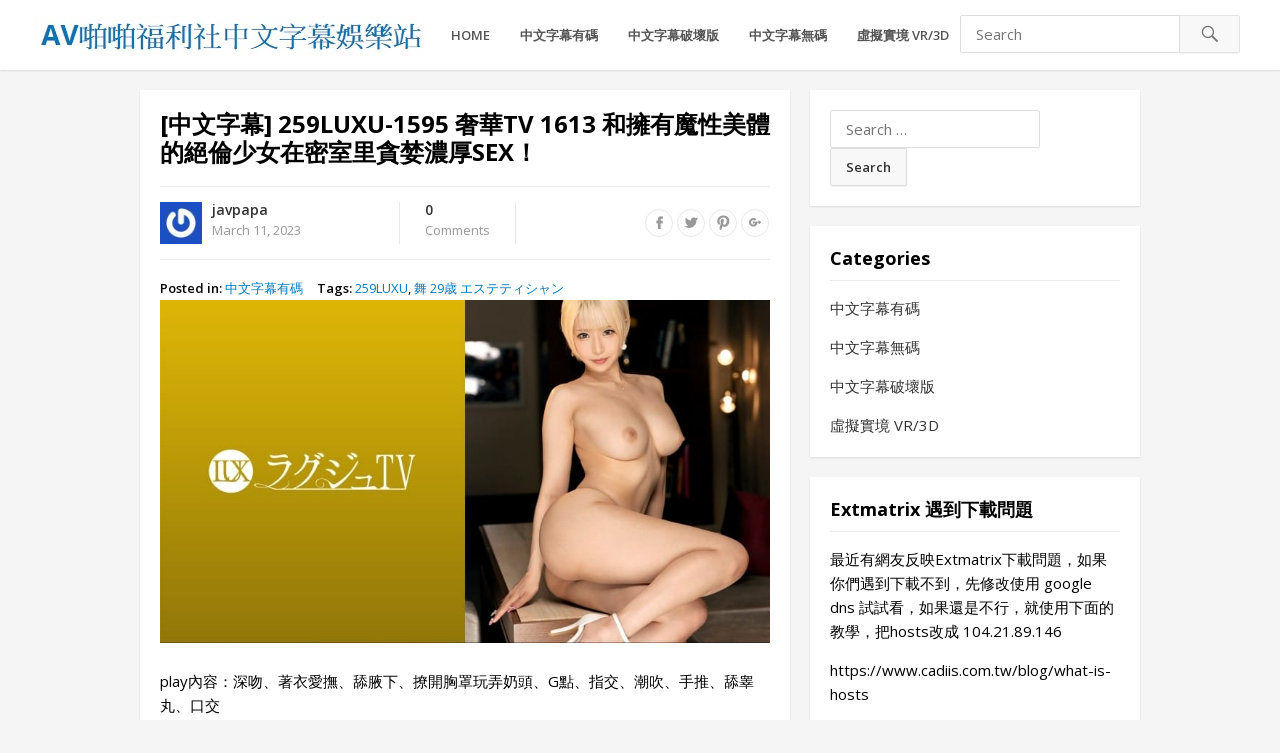

--- FILE ---
content_type: text/html; charset=UTF-8
request_url: https://javpapa.com/181065/259luxu-1595/
body_size: 16933
content:
<!DOCTYPE html>
<html lang="en-US">
<head>
<meta charset="UTF-8">
<meta name="viewport" content="width=device-width, initial-scale=1">
<meta http-equiv="X-UA-Compatible" content="IE=edge">
<meta name="HandheldFriendly" content="true">
<link rel="profile" href="https://gmpg.org/xfn/11">
<link rel="icon" type="image/png" href="https://photo.javpapa.com/images/2021/06/07/favicon.ico" />
<meta name='robots' content='index, follow, max-image-preview:large, max-snippet:-1, max-video-preview:-1' />
	<style>img:is([sizes="auto" i], [sizes^="auto," i]) { contain-intrinsic-size: 3000px 1500px }</style>
	
	<!-- This site is optimized with the Yoast SEO plugin v24.6 - https://yoast.com/wordpress/plugins/seo/ -->
	<title>[中文字幕] 259LUXU-1595 奢華TV 1613 和擁有魔性美體的絕倫少女在密室里貪婪濃厚SEX！ - AV啪啪福利社中文字幕娛樂站</title>
	<meta name="description" content="play內容：深吻、著衣愛撫、舔腋下、撩開胸罩玩弄奶頭、G點、指交、潮吹、手推、舔睾丸、口交 【字幕】︰中文字幕 【番號】︰259LUXU-1595 【主角】︰舞 29歳 エステティシャン 【日文資訊】︰ ラグジュTV 1613" />
	<link rel="canonical" href="https://javpapa.com/181065/259luxu-1595/" />
	<meta property="og:locale" content="en_US" />
	<meta property="og:type" content="article" />
	<meta property="og:title" content="[中文字幕] 259LUXU-1595 奢華TV 1613 和擁有魔性美體的絕倫少女在密室里貪婪濃厚SEX！ - AV啪啪福利社中文字幕娛樂站" />
	<meta property="og:description" content="play內容：深吻、著衣愛撫、舔腋下、撩開胸罩玩弄奶頭、G點、指交、潮吹、手推、舔睾丸、口交 【字幕】︰中文字幕 【番號】︰259LUXU-1595 【主角】︰舞 29歳 エステティシャン 【日文資訊】︰ ラグジュTV 1613" />
	<meta property="og:url" content="https://javpapa.com/181065/259luxu-1595/" />
	<meta property="og:site_name" content="AV啪啪福利社中文字幕娛樂站" />
	<meta property="article:published_time" content="2023-03-11T07:46:59+00:00" />
	<meta property="og:image" content="https://photo.javpapa.com/images/2023/03/11/259LUXU-1595.jpg" />
	<meta property="og:image:width" content="840" />
	<meta property="og:image:height" content="472" />
	<meta property="og:image:type" content="image/jpeg" />
	<meta name="author" content="javpapa" />
	<meta name="twitter:card" content="summary_large_image" />
	<meta name="twitter:label1" content="Written by" />
	<meta name="twitter:data1" content="javpapa" />
	<script type="application/ld+json" class="yoast-schema-graph">{"@context":"https://schema.org","@graph":[{"@type":["Article","BlogPosting"],"@id":"https://javpapa.com/181065/259luxu-1595/#article","isPartOf":{"@id":"https://javpapa.com/181065/259luxu-1595/"},"author":{"name":"javpapa","@id":"https://javpapa.com/#/schema/person/3deb000d3ff572099b0dd3c098e2157a"},"headline":"[中文字幕] 259LUXU-1595 奢華TV 1613 和擁有魔性美體的絕倫少女在密室里貪婪濃厚SEX！","datePublished":"2023-03-11T07:46:59+00:00","mainEntityOfPage":{"@id":"https://javpapa.com/181065/259luxu-1595/"},"wordCount":79,"commentCount":0,"publisher":{"@id":"https://javpapa.com/#/schema/person/3deb000d3ff572099b0dd3c098e2157a"},"image":{"@id":"https://javpapa.com/181065/259luxu-1595/#primaryimage"},"thumbnailUrl":"https://photo.javpapa.com/images/2023/03/11/259LUXU-1595.jpg","keywords":["259LUXU","舞 29歳 エステティシャン"],"articleSection":["中文字幕有碼"],"inLanguage":"en-US","potentialAction":[{"@type":"CommentAction","name":"Comment","target":["https://javpapa.com/181065/259luxu-1595/#respond"]}]},{"@type":"WebPage","@id":"https://javpapa.com/181065/259luxu-1595/","url":"https://javpapa.com/181065/259luxu-1595/","name":"[中文字幕] 259LUXU-1595 奢華TV 1613 和擁有魔性美體的絕倫少女在密室里貪婪濃厚SEX！ - AV啪啪福利社中文字幕娛樂站","isPartOf":{"@id":"https://javpapa.com/#website"},"primaryImageOfPage":{"@id":"https://javpapa.com/181065/259luxu-1595/#primaryimage"},"image":{"@id":"https://javpapa.com/181065/259luxu-1595/#primaryimage"},"thumbnailUrl":"https://photo.javpapa.com/images/2023/03/11/259LUXU-1595.jpg","datePublished":"2023-03-11T07:46:59+00:00","description":"play內容：深吻、著衣愛撫、舔腋下、撩開胸罩玩弄奶頭、G點、指交、潮吹、手推、舔睾丸、口交 【字幕】︰中文字幕 【番號】︰259LUXU-1595 【主角】︰舞 29歳 エステティシャン 【日文資訊】︰ ラグジュTV 1613","breadcrumb":{"@id":"https://javpapa.com/181065/259luxu-1595/#breadcrumb"},"inLanguage":"en-US","potentialAction":[{"@type":"ReadAction","target":["https://javpapa.com/181065/259luxu-1595/"]}]},{"@type":"ImageObject","inLanguage":"en-US","@id":"https://javpapa.com/181065/259luxu-1595/#primaryimage","url":"https://photo.javpapa.com/images/2023/03/11/259LUXU-1595.jpg","contentUrl":"https://photo.javpapa.com/images/2023/03/11/259LUXU-1595.jpg","width":840,"height":472},{"@type":"BreadcrumbList","@id":"https://javpapa.com/181065/259luxu-1595/#breadcrumb","itemListElement":[{"@type":"ListItem","position":1,"name":"Home","item":"https://javpapa.com/"},{"@type":"ListItem","position":2,"name":"[中文字幕] 259LUXU-1595 奢華TV 1613 和擁有魔性美體的絕倫少女在密室里貪婪濃厚SEX！"}]},{"@type":"WebSite","@id":"https://javpapa.com/#website","url":"https://javpapa.com/","name":"AV啪啪福利社中文字幕娛樂站","description":"中文字幕 AV 最全最多影片下載網站, VR虛擬實境, 中文字幕高清, VR, 3D, AV, 每日更新","publisher":{"@id":"https://javpapa.com/#/schema/person/3deb000d3ff572099b0dd3c098e2157a"},"potentialAction":[{"@type":"SearchAction","target":{"@type":"EntryPoint","urlTemplate":"https://javpapa.com/?s={search_term_string}"},"query-input":{"@type":"PropertyValueSpecification","valueRequired":true,"valueName":"search_term_string"}}],"inLanguage":"en-US"},{"@type":["Person","Organization"],"@id":"https://javpapa.com/#/schema/person/3deb000d3ff572099b0dd3c098e2157a","name":"javpapa","image":{"@type":"ImageObject","inLanguage":"en-US","@id":"https://javpapa.com/#/schema/person/image/","url":"https://secure.gravatar.com/avatar/9cb66cc474525e45eaad464b2c43cf71?s=96&r=g","contentUrl":"https://secure.gravatar.com/avatar/9cb66cc474525e45eaad464b2c43cf71?s=96&r=g","caption":"javpapa"},"logo":{"@id":"https://javpapa.com/#/schema/person/image/"},"sameAs":["https://javpapa.com"]}]}</script>
	<!-- / Yoast SEO plugin. -->


<script type="text/javascript">
/* <![CDATA[ */
window._wpemojiSettings = {"baseUrl":"https:\/\/s.w.org\/images\/core\/emoji\/15.0.3\/72x72\/","ext":".png","svgUrl":"https:\/\/s.w.org\/images\/core\/emoji\/15.0.3\/svg\/","svgExt":".svg","source":{"concatemoji":"https:\/\/javpapa.com\/wp-includes\/js\/wp-emoji-release.min.js?ver=740c85e4c6bb56db1856397500147758"}};
/*! This file is auto-generated */
!function(i,n){var o,s,e;function c(e){try{var t={supportTests:e,timestamp:(new Date).valueOf()};sessionStorage.setItem(o,JSON.stringify(t))}catch(e){}}function p(e,t,n){e.clearRect(0,0,e.canvas.width,e.canvas.height),e.fillText(t,0,0);var t=new Uint32Array(e.getImageData(0,0,e.canvas.width,e.canvas.height).data),r=(e.clearRect(0,0,e.canvas.width,e.canvas.height),e.fillText(n,0,0),new Uint32Array(e.getImageData(0,0,e.canvas.width,e.canvas.height).data));return t.every(function(e,t){return e===r[t]})}function u(e,t,n){switch(t){case"flag":return n(e,"\ud83c\udff3\ufe0f\u200d\u26a7\ufe0f","\ud83c\udff3\ufe0f\u200b\u26a7\ufe0f")?!1:!n(e,"\ud83c\uddfa\ud83c\uddf3","\ud83c\uddfa\u200b\ud83c\uddf3")&&!n(e,"\ud83c\udff4\udb40\udc67\udb40\udc62\udb40\udc65\udb40\udc6e\udb40\udc67\udb40\udc7f","\ud83c\udff4\u200b\udb40\udc67\u200b\udb40\udc62\u200b\udb40\udc65\u200b\udb40\udc6e\u200b\udb40\udc67\u200b\udb40\udc7f");case"emoji":return!n(e,"\ud83d\udc26\u200d\u2b1b","\ud83d\udc26\u200b\u2b1b")}return!1}function f(e,t,n){var r="undefined"!=typeof WorkerGlobalScope&&self instanceof WorkerGlobalScope?new OffscreenCanvas(300,150):i.createElement("canvas"),a=r.getContext("2d",{willReadFrequently:!0}),o=(a.textBaseline="top",a.font="600 32px Arial",{});return e.forEach(function(e){o[e]=t(a,e,n)}),o}function t(e){var t=i.createElement("script");t.src=e,t.defer=!0,i.head.appendChild(t)}"undefined"!=typeof Promise&&(o="wpEmojiSettingsSupports",s=["flag","emoji"],n.supports={everything:!0,everythingExceptFlag:!0},e=new Promise(function(e){i.addEventListener("DOMContentLoaded",e,{once:!0})}),new Promise(function(t){var n=function(){try{var e=JSON.parse(sessionStorage.getItem(o));if("object"==typeof e&&"number"==typeof e.timestamp&&(new Date).valueOf()<e.timestamp+604800&&"object"==typeof e.supportTests)return e.supportTests}catch(e){}return null}();if(!n){if("undefined"!=typeof Worker&&"undefined"!=typeof OffscreenCanvas&&"undefined"!=typeof URL&&URL.createObjectURL&&"undefined"!=typeof Blob)try{var e="postMessage("+f.toString()+"("+[JSON.stringify(s),u.toString(),p.toString()].join(",")+"));",r=new Blob([e],{type:"text/javascript"}),a=new Worker(URL.createObjectURL(r),{name:"wpTestEmojiSupports"});return void(a.onmessage=function(e){c(n=e.data),a.terminate(),t(n)})}catch(e){}c(n=f(s,u,p))}t(n)}).then(function(e){for(var t in e)n.supports[t]=e[t],n.supports.everything=n.supports.everything&&n.supports[t],"flag"!==t&&(n.supports.everythingExceptFlag=n.supports.everythingExceptFlag&&n.supports[t]);n.supports.everythingExceptFlag=n.supports.everythingExceptFlag&&!n.supports.flag,n.DOMReady=!1,n.readyCallback=function(){n.DOMReady=!0}}).then(function(){return e}).then(function(){var e;n.supports.everything||(n.readyCallback(),(e=n.source||{}).concatemoji?t(e.concatemoji):e.wpemoji&&e.twemoji&&(t(e.twemoji),t(e.wpemoji)))}))}((window,document),window._wpemojiSettings);
/* ]]> */
</script>
<style id='wp-emoji-styles-inline-css' type='text/css'>

	img.wp-smiley, img.emoji {
		display: inline !important;
		border: none !important;
		box-shadow: none !important;
		height: 1em !important;
		width: 1em !important;
		margin: 0 0.07em !important;
		vertical-align: -0.1em !important;
		background: none !important;
		padding: 0 !important;
	}
</style>
<link rel='stylesheet' id='wp-block-library-css' href='https://javpapa.com/wp-includes/css/dist/block-library/style.min.css?ver=740c85e4c6bb56db1856397500147758' type='text/css' media='all' />
<style id='classic-theme-styles-inline-css' type='text/css'>
/*! This file is auto-generated */
.wp-block-button__link{color:#fff;background-color:#32373c;border-radius:9999px;box-shadow:none;text-decoration:none;padding:calc(.667em + 2px) calc(1.333em + 2px);font-size:1.125em}.wp-block-file__button{background:#32373c;color:#fff;text-decoration:none}
</style>
<style id='global-styles-inline-css' type='text/css'>
:root{--wp--preset--aspect-ratio--square: 1;--wp--preset--aspect-ratio--4-3: 4/3;--wp--preset--aspect-ratio--3-4: 3/4;--wp--preset--aspect-ratio--3-2: 3/2;--wp--preset--aspect-ratio--2-3: 2/3;--wp--preset--aspect-ratio--16-9: 16/9;--wp--preset--aspect-ratio--9-16: 9/16;--wp--preset--color--black: #000000;--wp--preset--color--cyan-bluish-gray: #abb8c3;--wp--preset--color--white: #ffffff;--wp--preset--color--pale-pink: #f78da7;--wp--preset--color--vivid-red: #cf2e2e;--wp--preset--color--luminous-vivid-orange: #ff6900;--wp--preset--color--luminous-vivid-amber: #fcb900;--wp--preset--color--light-green-cyan: #7bdcb5;--wp--preset--color--vivid-green-cyan: #00d084;--wp--preset--color--pale-cyan-blue: #8ed1fc;--wp--preset--color--vivid-cyan-blue: #0693e3;--wp--preset--color--vivid-purple: #9b51e0;--wp--preset--gradient--vivid-cyan-blue-to-vivid-purple: linear-gradient(135deg,rgba(6,147,227,1) 0%,rgb(155,81,224) 100%);--wp--preset--gradient--light-green-cyan-to-vivid-green-cyan: linear-gradient(135deg,rgb(122,220,180) 0%,rgb(0,208,130) 100%);--wp--preset--gradient--luminous-vivid-amber-to-luminous-vivid-orange: linear-gradient(135deg,rgba(252,185,0,1) 0%,rgba(255,105,0,1) 100%);--wp--preset--gradient--luminous-vivid-orange-to-vivid-red: linear-gradient(135deg,rgba(255,105,0,1) 0%,rgb(207,46,46) 100%);--wp--preset--gradient--very-light-gray-to-cyan-bluish-gray: linear-gradient(135deg,rgb(238,238,238) 0%,rgb(169,184,195) 100%);--wp--preset--gradient--cool-to-warm-spectrum: linear-gradient(135deg,rgb(74,234,220) 0%,rgb(151,120,209) 20%,rgb(207,42,186) 40%,rgb(238,44,130) 60%,rgb(251,105,98) 80%,rgb(254,248,76) 100%);--wp--preset--gradient--blush-light-purple: linear-gradient(135deg,rgb(255,206,236) 0%,rgb(152,150,240) 100%);--wp--preset--gradient--blush-bordeaux: linear-gradient(135deg,rgb(254,205,165) 0%,rgb(254,45,45) 50%,rgb(107,0,62) 100%);--wp--preset--gradient--luminous-dusk: linear-gradient(135deg,rgb(255,203,112) 0%,rgb(199,81,192) 50%,rgb(65,88,208) 100%);--wp--preset--gradient--pale-ocean: linear-gradient(135deg,rgb(255,245,203) 0%,rgb(182,227,212) 50%,rgb(51,167,181) 100%);--wp--preset--gradient--electric-grass: linear-gradient(135deg,rgb(202,248,128) 0%,rgb(113,206,126) 100%);--wp--preset--gradient--midnight: linear-gradient(135deg,rgb(2,3,129) 0%,rgb(40,116,252) 100%);--wp--preset--font-size--small: 13px;--wp--preset--font-size--medium: 20px;--wp--preset--font-size--large: 36px;--wp--preset--font-size--x-large: 42px;--wp--preset--spacing--20: 0.44rem;--wp--preset--spacing--30: 0.67rem;--wp--preset--spacing--40: 1rem;--wp--preset--spacing--50: 1.5rem;--wp--preset--spacing--60: 2.25rem;--wp--preset--spacing--70: 3.38rem;--wp--preset--spacing--80: 5.06rem;--wp--preset--shadow--natural: 6px 6px 9px rgba(0, 0, 0, 0.2);--wp--preset--shadow--deep: 12px 12px 50px rgba(0, 0, 0, 0.4);--wp--preset--shadow--sharp: 6px 6px 0px rgba(0, 0, 0, 0.2);--wp--preset--shadow--outlined: 6px 6px 0px -3px rgba(255, 255, 255, 1), 6px 6px rgba(0, 0, 0, 1);--wp--preset--shadow--crisp: 6px 6px 0px rgba(0, 0, 0, 1);}:where(.is-layout-flex){gap: 0.5em;}:where(.is-layout-grid){gap: 0.5em;}body .is-layout-flex{display: flex;}.is-layout-flex{flex-wrap: wrap;align-items: center;}.is-layout-flex > :is(*, div){margin: 0;}body .is-layout-grid{display: grid;}.is-layout-grid > :is(*, div){margin: 0;}:where(.wp-block-columns.is-layout-flex){gap: 2em;}:where(.wp-block-columns.is-layout-grid){gap: 2em;}:where(.wp-block-post-template.is-layout-flex){gap: 1.25em;}:where(.wp-block-post-template.is-layout-grid){gap: 1.25em;}.has-black-color{color: var(--wp--preset--color--black) !important;}.has-cyan-bluish-gray-color{color: var(--wp--preset--color--cyan-bluish-gray) !important;}.has-white-color{color: var(--wp--preset--color--white) !important;}.has-pale-pink-color{color: var(--wp--preset--color--pale-pink) !important;}.has-vivid-red-color{color: var(--wp--preset--color--vivid-red) !important;}.has-luminous-vivid-orange-color{color: var(--wp--preset--color--luminous-vivid-orange) !important;}.has-luminous-vivid-amber-color{color: var(--wp--preset--color--luminous-vivid-amber) !important;}.has-light-green-cyan-color{color: var(--wp--preset--color--light-green-cyan) !important;}.has-vivid-green-cyan-color{color: var(--wp--preset--color--vivid-green-cyan) !important;}.has-pale-cyan-blue-color{color: var(--wp--preset--color--pale-cyan-blue) !important;}.has-vivid-cyan-blue-color{color: var(--wp--preset--color--vivid-cyan-blue) !important;}.has-vivid-purple-color{color: var(--wp--preset--color--vivid-purple) !important;}.has-black-background-color{background-color: var(--wp--preset--color--black) !important;}.has-cyan-bluish-gray-background-color{background-color: var(--wp--preset--color--cyan-bluish-gray) !important;}.has-white-background-color{background-color: var(--wp--preset--color--white) !important;}.has-pale-pink-background-color{background-color: var(--wp--preset--color--pale-pink) !important;}.has-vivid-red-background-color{background-color: var(--wp--preset--color--vivid-red) !important;}.has-luminous-vivid-orange-background-color{background-color: var(--wp--preset--color--luminous-vivid-orange) !important;}.has-luminous-vivid-amber-background-color{background-color: var(--wp--preset--color--luminous-vivid-amber) !important;}.has-light-green-cyan-background-color{background-color: var(--wp--preset--color--light-green-cyan) !important;}.has-vivid-green-cyan-background-color{background-color: var(--wp--preset--color--vivid-green-cyan) !important;}.has-pale-cyan-blue-background-color{background-color: var(--wp--preset--color--pale-cyan-blue) !important;}.has-vivid-cyan-blue-background-color{background-color: var(--wp--preset--color--vivid-cyan-blue) !important;}.has-vivid-purple-background-color{background-color: var(--wp--preset--color--vivid-purple) !important;}.has-black-border-color{border-color: var(--wp--preset--color--black) !important;}.has-cyan-bluish-gray-border-color{border-color: var(--wp--preset--color--cyan-bluish-gray) !important;}.has-white-border-color{border-color: var(--wp--preset--color--white) !important;}.has-pale-pink-border-color{border-color: var(--wp--preset--color--pale-pink) !important;}.has-vivid-red-border-color{border-color: var(--wp--preset--color--vivid-red) !important;}.has-luminous-vivid-orange-border-color{border-color: var(--wp--preset--color--luminous-vivid-orange) !important;}.has-luminous-vivid-amber-border-color{border-color: var(--wp--preset--color--luminous-vivid-amber) !important;}.has-light-green-cyan-border-color{border-color: var(--wp--preset--color--light-green-cyan) !important;}.has-vivid-green-cyan-border-color{border-color: var(--wp--preset--color--vivid-green-cyan) !important;}.has-pale-cyan-blue-border-color{border-color: var(--wp--preset--color--pale-cyan-blue) !important;}.has-vivid-cyan-blue-border-color{border-color: var(--wp--preset--color--vivid-cyan-blue) !important;}.has-vivid-purple-border-color{border-color: var(--wp--preset--color--vivid-purple) !important;}.has-vivid-cyan-blue-to-vivid-purple-gradient-background{background: var(--wp--preset--gradient--vivid-cyan-blue-to-vivid-purple) !important;}.has-light-green-cyan-to-vivid-green-cyan-gradient-background{background: var(--wp--preset--gradient--light-green-cyan-to-vivid-green-cyan) !important;}.has-luminous-vivid-amber-to-luminous-vivid-orange-gradient-background{background: var(--wp--preset--gradient--luminous-vivid-amber-to-luminous-vivid-orange) !important;}.has-luminous-vivid-orange-to-vivid-red-gradient-background{background: var(--wp--preset--gradient--luminous-vivid-orange-to-vivid-red) !important;}.has-very-light-gray-to-cyan-bluish-gray-gradient-background{background: var(--wp--preset--gradient--very-light-gray-to-cyan-bluish-gray) !important;}.has-cool-to-warm-spectrum-gradient-background{background: var(--wp--preset--gradient--cool-to-warm-spectrum) !important;}.has-blush-light-purple-gradient-background{background: var(--wp--preset--gradient--blush-light-purple) !important;}.has-blush-bordeaux-gradient-background{background: var(--wp--preset--gradient--blush-bordeaux) !important;}.has-luminous-dusk-gradient-background{background: var(--wp--preset--gradient--luminous-dusk) !important;}.has-pale-ocean-gradient-background{background: var(--wp--preset--gradient--pale-ocean) !important;}.has-electric-grass-gradient-background{background: var(--wp--preset--gradient--electric-grass) !important;}.has-midnight-gradient-background{background: var(--wp--preset--gradient--midnight) !important;}.has-small-font-size{font-size: var(--wp--preset--font-size--small) !important;}.has-medium-font-size{font-size: var(--wp--preset--font-size--medium) !important;}.has-large-font-size{font-size: var(--wp--preset--font-size--large) !important;}.has-x-large-font-size{font-size: var(--wp--preset--font-size--x-large) !important;}
:where(.wp-block-post-template.is-layout-flex){gap: 1.25em;}:where(.wp-block-post-template.is-layout-grid){gap: 1.25em;}
:where(.wp-block-columns.is-layout-flex){gap: 2em;}:where(.wp-block-columns.is-layout-grid){gap: 2em;}
:root :where(.wp-block-pullquote){font-size: 1.5em;line-height: 1.6;}
</style>
<link rel='stylesheet' id='media-with-ftp-css' href='https://javpapa.com/wp-content/plugins/media-with-ftp/public/css/media-with-ftp-public.css?ver=1.0.0' type='text/css' media='all' />
<link rel='stylesheet' id='videonow_pro-style-css' href='https://javpapa.com/wp-content/themes/nowpapa/style.css?ver=20180523' type='text/css' media='all' />
<link rel='stylesheet' id='genericons-style-css' href='https://javpapa.com/wp-content/themes/nowpapa/genericons/genericons.css?ver=740c85e4c6bb56db1856397500147758' type='text/css' media='all' />
<link rel='stylesheet' id='responsive-style-css' href='https://javpapa.com/wp-content/themes/nowpapa/responsive.css?ver=20180323' type='text/css' media='all' />
<script type="text/javascript" src="https://javpapa.com/wp-includes/js/jquery/jquery.min.js?ver=3.7.1" id="jquery-core-js"></script>
<script type="text/javascript" src="https://javpapa.com/wp-includes/js/jquery/jquery-migrate.min.js?ver=3.4.1" id="jquery-migrate-js"></script>
<script type="text/javascript" src="https://javpapa.com/wp-content/plugins/media-with-ftp/public/js/media-with-ftp-public.js?ver=1.0.0" id="media-with-ftp-js"></script>
<link rel="https://api.w.org/" href="https://javpapa.com/wp-json/" /><link rel="alternate" title="JSON" type="application/json" href="https://javpapa.com/wp-json/wp/v2/posts/181065" /><link rel="EditURI" type="application/rsd+xml" title="RSD" href="https://javpapa.com/xmlrpc.php?rsd" />
<link rel="alternate" title="oEmbed (JSON)" type="application/json+oembed" href="https://javpapa.com/wp-json/oembed/1.0/embed?url=https%3A%2F%2Fjavpapa.com%2F181065%2F259luxu-1595%2F" />
<link rel="alternate" title="oEmbed (XML)" type="text/xml+oembed" href="https://javpapa.com/wp-json/oembed/1.0/embed?url=https%3A%2F%2Fjavpapa.com%2F181065%2F259luxu-1595%2F&#038;format=xml" />
<!-- Content Protector plugin v. 2.8 CSS -->
<style type="text/css">
    div.content-protector-access-form {
     padding: 25px;       border-style: solid;     border-color: #8bc3ed;     border-width: 5px;     border-radius: 45px;    }

    input.content-protector-form-submit {
     color: #000000;     background-color: #dddddd;}

    div.content-protector-correct-password {
             font-weight: 400;}

    div.content-protector-incorrect-password {
     color: #ff0000;         font-weight: 400;}

    div.content-protector-ajaxLoading {
             font-weight: 400;}

    label.content-protector-form-instructions {
             font-weight: 400;}
</style>
            		<style type="text/css" id="wp-custom-css">
			/*
You can add your own CSS here.

Click the help icon above to learn more.
*/
.entry-date::before {
  display: none;
}		</style>
		<link href="https://fonts.googleapis.com/css?family=Open+Sans:400,400i,600,700" rel="stylesheet">
</head>

<body data-rsssl=1 class="post-template-default single single-post postid-181065 single-format-standard">
<div id="page" class="site">

	<header id="masthead" class="site-header ">

		<div class="site-branding">

						
			<div id="logo">
				<span class="helper"></span>
				<a href="https://javpapa.com/" rel="home">
					<img src="https://photo.javpapa.com/2020/03/logo.png" alt=""/>
				</a>
			</div><!-- #logo -->

			
		</div><!-- .site-branding -->

		<nav id="primary-nav" class="main-navigation">

			<div class="menu-home-container"><ul id="primary-menu" class="sf-menu"><li id="menu-item-4257" class="menu-item menu-item-type-custom menu-item-object-custom menu-item-home menu-item-4257"><a href="https://javpapa.com">HOME</a></li>
<li id="menu-item-10" class="menu-item menu-item-type-taxonomy menu-item-object-category current-post-ancestor current-menu-parent current-post-parent menu-item-10"><a href="https://javpapa.com/category/censored/">中文字幕有碼</a></li>
<li id="menu-item-185624" class="menu-item menu-item-type-taxonomy menu-item-object-category menu-item-185624"><a href="https://javpapa.com/category/mosaic-removed-chinese-subtitles/">中文字幕破壞版</a></li>
<li id="menu-item-11" class="menu-item menu-item-type-taxonomy menu-item-object-category menu-item-11"><a href="https://javpapa.com/category/chinese-uncensored/">中文字幕無碼</a></li>
<li id="menu-item-27866" class="menu-item menu-item-type-taxonomy menu-item-object-category menu-item-27866"><a href="https://javpapa.com/category/vr/">虛擬實境 VR/3D</a></li>
<li id="menu-item-262789" class="menu-item menu-item-type-post_type menu-item-object-page menu-item-262789"><a href="https://javpapa.com/guestbook/">留言版</a></li>
</ul></div>
		</nav><!-- #primary-nav -->

		<div id="slick-mobile-menu"></div>		

		
			<span class="search-icon">
				<span class="genericon genericon-search"></span>
				<span class="genericon genericon-close"></span>			
			</span>
				
			<div class="header-search">
				<form id="searchform" method="get" action="https://javpapa.com/">
					<input type="search" name="s" class="search-input" placeholder="Search" autocomplete="off">
					<button type="submit" class="search-submit"><span class="genericon genericon-search"></span></button>		
				</form>
			</div><!-- .header-search -->

		
	</header><!-- #masthead -->

	
	
	<div id="content" class="site-content clear">


	<div id="primary" class="content-area">
		<main id="main" class="site-main" >

		
<article id="post-181065" class="post-181065 post type-post status-publish format-standard has-post-thumbnail hentry category-censored tag-259luxu tag--29-">
	<header class="entry-header">
		<h1 class="entry-title">[中文字幕] 259LUXU-1595 奢華TV 1613 和擁有魔性美體的絕倫少女在密室里貪婪濃厚SEX！</h1>
		<div class="entry-meta clear">

			<span class="post-author">
				<a href="https://javpapa.com/author/javpapa/"><img alt='' src='https://secure.gravatar.com/avatar/9cb66cc474525e45eaad464b2c43cf71?s=48&#038;r=g' srcset='https://secure.gravatar.com/avatar/9cb66cc474525e45eaad464b2c43cf71?s=96&#038;r=g 2x' class='avatar avatar-48 photo' height='48' width='48' decoding='async'/></a>
				<strong><a href="https://javpapa.com/author/javpapa/" title="Posts by javpapa" rel="author">javpapa</a></strong>
				March 11, 2023					
			</span><!-- .post-author -->

			<span class="post-comment">
				<a href="https://javpapa.com/181065/259luxu-1595/#respond"><strong>0</strong>Comments</a>
			</span><!-- .post-comment -->



			<span class="entry-share">
				<a class="icon-facebook" href="https://www.facebook.com/sharer/sharer.php?u=https%3A%2F%2Fjavpapa.com%2F181065%2F259luxu-1595%2F" title="Share on Facebook" target="_blank"><span class="genericon genericon-facebook-alt"></span></a>
				<a class="icon-twitter" href="https://twitter.com/intent/tweet?text=%5B%E4%B8%AD%E6%96%87%E5%AD%97%E5%B9%95%5D+259LUXU-1595+%E5%A5%A2%E8%8F%AFTV+1613+%E5%92%8C%E6%93%81%E6%9C%89%E9%AD%94%E6%80%A7%E7%BE%8E%E9%AB%94%E7%9A%84%E7%B5%95%E5%80%AB%E5%B0%91%E5%A5%B3%E5%9C%A8%E5%AF%86%E5%AE%A4%E9%87%8C%E8%B2%AA%E5%A9%AA%E6%BF%83%E5%8E%9ASEX%EF%BC%81&amp;url=https%3A%2F%2Fjavpapa.com%2F181065%2F259luxu-1595%2F"  title="Share on Twitter" target="_blank"><span class="genericon genericon-twitter"></span></a>
				<a class="icon-pinterest" href="https://pinterest.com/pin/create/button/?url=https%3A%2F%2Fjavpapa.com%2F181065%2F259luxu-1595%2F&amp;media=https%3A%2F%2Fphoto.javpapa.com%2Fimages%2F2023%2F03%2F11%2F259LUXU-1595.jpg" title="Share on Pinterest" target="_blank"><span class="genericon genericon-pinterest"></span></a>
				<a class="icon-google-plus" href="https://plus.google.com/share?url=https%3A%2F%2Fjavpapa.com%2F181065%2F259luxu-1595%2F" title="Share on Google+" target="_blank"><span class="genericon genericon-googleplus-alt"></span></a>
			</span><!-- .entry-share -->

		</div><!-- .entry-meta -->

			</header><!-- .entry-header -->

	<div class="entry-tags">
		<span><strong>Posted in:</strong> <a href="https://javpapa.com/category/censored/" rel="category tag">中文字幕有碼</a></span>
		<span><strong>Tags:</strong> <a href="https://javpapa.com/tag/259luxu/" rel="tag">259LUXU</a>, <a href="https://javpapa.com/tag/%e8%88%9e-29%e6%ad%b3-%e3%82%a8%e3%82%b9%e3%83%86%e3%83%86%e3%82%a3%e3%82%b7%e3%83%a3%e3%83%b3/" rel="tag">舞 29歳 エステティシャン</a></span>			
			</div><!-- .entry-tags -->


	<div class="entry-content">
		<p><img src="https://photo.javpapa.com/images/2023/03/11/259LUXU-1595.jpg"></p>
<p>play內容：深吻、著衣愛撫、舔腋下、撩開胸罩玩弄奶頭、G點、指交、潮吹、手推、舔睾丸、口交</p>
<p>【字幕】︰中文字幕<br />
【番號】︰259LUXU-1595<br />
【主角】︰舞 29歳 エステティシャン<br />
【日文資訊】︰[259LUXU-1595] ラグジュTV 1613 魔性的なグラマラスなボディが目を惹くギャルが密室の中で貪りあうように濃厚セックス！様々な体位で魅せながらハメイキ！ハメ潮吹きで乱れまくる！<br />
出演： 舞 29歳 エステティシャン<br />
メーカー： ラグジュTV<br />
収録時間： 69min<br />
品番： 259LUXU-1595<br />
シリーズ： ラグジュTV<br />
レーベル：<br />
ジャンル： 独占配信 配信専用 素人 フルハイビジョン(FHD) ギャル 巨乳 巨尻</p>
<p><b><font color="Blue">ExtMatrix:【單檔高級會員快速下載+線上收看】<br />
【Premium Download and Premium Watch Online】</p>
<p><a target="_blank" href="https://www.extmatrix.com/files/UYXIMG3E/259LUXU-1595_HD_CH.mp4.html" rel="nofollow">https://www.extmatrix.com/files/UYXIMG3E/259LUXU-1595_HD_CH.mp4.html</a></p>
<p></font></b>﻿<br />
<b><font color="purple">Other file hosting Download 其他方式的網空分流點，載點可以互補解壓<br />
<div id="content-protector-89b71e2565b52058332309720111cbfe" class="content-protector-access-form">    <form id="content-protector-access-form-89b71e2565b52058332309720111cbfe" method="post" action="" autocomplete="off">
                                                    <div for="content-protector-captcha-instructions-89b71e2565b52058332309720111cbfe"
                     id="content-protector-captcha-instructions-89b71e2565b52058332309720111cbfe"
                     class="content-protector-form-instructions"><p>請輸入下面的驗證碼，查看其他方式的網空分流點的下載連結。<br />
載點可以互補解壓。<br />
Please enter CAPTCHA to view other space download links.</p>
</div>
                        <img id="content-protector-captcha-img-89b71e2565b52058332309720111cbfe" class="content-protector-captcha-img"
                 src="[data-uri]"/><br/>
            <input name="content-protector-captcha" id="content-protector-captcha-89b71e2565b52058332309720111cbfe"
                   type="hidden" value="1"/>
                <input name="content-protector-password" id="content-protector-password-89b71e2565b52058332309720111cbfe"
               class="content-protector-password" type="text" placeholder="Enter CAPTCHA"
               value="" size="15" maxlength="15"/>
                <input name="content-protector-token" id="content-protector-token-89b71e2565b52058332309720111cbfe" type="hidden"
               value="lULDqDZjB9K9o"/>
        <input name="content-protector-ident" id="content-protector-ident-89b71e2565b52058332309720111cbfe" type="hidden"
               value="89b71e2565b52058332309720111cbfe"/>
        <input name="content-protector-submit" id="content-protector-submit-89b71e2565b52058332309720111cbfe"
               class="content-protector-form-submit" type="submit"
               value="提交驗證碼 / Click here submit"/>
    </form>
</div><br />
</b>﻿</font><br />
<b>﻿影片預覽圖</b></p>
<p><img src="https://photo.javpapa.com/images/2023/03/11/259LUXU-1595_HD_CH-screenshot.jpg"></p>
	</div><!-- .entry-content -->

</article><!-- #post-## -->


<div id="comments" class="comments-area">

		<div id="respond" class="comment-respond">
		<h3 id="reply-title" class="comment-reply-title">Leave a Reply <small><a rel="nofollow" id="cancel-comment-reply-link" href="/181065/259luxu-1595/#respond" style="display:none;">Cancel reply</a></small></h3><form action="https://javpapa.com/wp-comments-post.php" method="post" id="commentform" class="comment-form" novalidate><p class="comment-notes"><span id="email-notes">Your email address will not be published.</span> <span class="required-field-message">Required fields are marked <span class="required">*</span></span></p><p class="comment-form-comment"><label for="comment">Comment <span class="required">*</span></label> <textarea id="comment" name="comment" cols="45" rows="8" maxlength="65525" required></textarea></p><p class="comment-form-author"><label for="author">Name</label> <input id="author" name="author" type="text" value="" size="30" maxlength="245" autocomplete="name" /></p>
<p class="comment-form-email"><label for="email">Email</label> <input id="email" name="email" type="email" value="" size="30" maxlength="100" aria-describedby="email-notes" autocomplete="email" /></p>
<p class="comment-form-cookies-consent"><input id="wp-comment-cookies-consent" name="wp-comment-cookies-consent" type="checkbox" value="yes" /> <label for="wp-comment-cookies-consent">Save my name, email, and website in this browser for the next time I comment.</label></p>
<div class="gglcptch gglcptch_v2"><div id="gglcptch_recaptcha_3645441296" class="gglcptch_recaptcha"></div>
				<noscript>
					<div style="width: 302px;">
						<div style="width: 302px; height: 422px; position: relative;">
							<div style="width: 302px; height: 422px; position: absolute;">
								<iframe src="https://www.google.com/recaptcha/api/fallback?k=6Lc5TyArAAAAAG_kPDUb_oe8dfM5og5VHxCtXjR8" frameborder="0" scrolling="no" style="width: 302px; height:422px; border-style: none;"></iframe>
							</div>
						</div>
						<div style="border-style: none; bottom: 12px; left: 25px; margin: 0px; padding: 0px; right: 25px; background: #f9f9f9; border: 1px solid #c1c1c1; border-radius: 3px; height: 60px; width: 300px;">
							<input type="hidden" id="g-recaptcha-response" name="g-recaptcha-response" class="g-recaptcha-response" style="width: 250px !important; height: 40px !important; border: 1px solid #c1c1c1 !important; margin: 10px 25px !important; padding: 0px !important; resize: none !important;">
						</div>
					</div>
				</noscript></div><p class="form-submit"><input name="submit" type="submit" id="submit" class="submit" value="Post Comment" /> <input type='hidden' name='comment_post_ID' value='181065' id='comment_post_ID' />
<input type='hidden' name='comment_parent' id='comment_parent' value='0' />
</p></form>	</div><!-- #respond -->
	
</div><!-- #comments -->

		</main><!-- #main -->
	</div><!-- #primary -->


<aside id="secondary" class="widget-area sidebar">
	
	<section id="search-2" class="widget widget_search"><form role="search" method="get" class="search-form" action="https://javpapa.com/">
				<label>
					<span class="screen-reader-text">Search for:</span>
					<input type="search" class="search-field" placeholder="Search &hellip;" value="" name="s" />
				</label>
				<input type="submit" class="search-submit" value="Search" />
			</form></section><section id="categories-3" class="widget widget_categories"><h2 class="widget-title">Categories</h2>
			<ul>
					<li class="cat-item cat-item-1"><a href="https://javpapa.com/category/censored/">中文字幕有碼</a>
</li>
	<li class="cat-item cat-item-4"><a href="https://javpapa.com/category/chinese-uncensored/">中文字幕無碼</a>
</li>
	<li class="cat-item cat-item-10074"><a href="https://javpapa.com/category/mosaic-removed-chinese-subtitles/">中文字幕破壞版</a>
</li>
	<li class="cat-item cat-item-4318"><a href="https://javpapa.com/category/vr/">虛擬實境 VR/3D</a>
</li>
			</ul>

			</section><section id="text-7" class="widget widget_text"><h2 class="widget-title">Extmatrix 遇到下載問題</h2>			<div class="textwidget"><p>最近有網友反映Extmatrix下載問題，如果你們遇到下載不到，先修改使用 google dns 試試看，如果還是不行，就使用下面的教學，把hosts改成 104.21.89.146</p>
<p>https://www.cadiis.com.tw/blog/what-is-hosts</p>
<p>然後修改DNS Cloudflare + google就可以了。</p>
<p>下面是網友syu提供的修改DNS教學</p>
<p>按 Win + R → 輸入 ncpa.cpl → Enter（開啟「網路連線」）。</p>
<p>找到你正在用的連線（乙太網路或Wi-Fi）→ 右鍵 → 內容。</p>
<p>勾選並點 「Internet Protocol Version 4 (TCP/IPv4)」 → 內容：</p>
<p>選 「使用下列的 DNS 伺服器位址」</p>
<p>慣用 DNS：1.1.1.1（Cloudflare）</p>
<p>其他 DNS：8.8.8.8（Google）<br />
（這兩家分別放主/備，效果更穩）</p>
<p>回到上一層，點 「Internet Protocol Version 6 (TCP/IPv6)」 → 內容：</p>
<p>選 「使用下列的 DNS 伺服器位址」</p>
<p>慣用 DNS：2606:4700:4700::1111（Cloudflare）</p>
<p>其他 DNS：2001:4860:4860::8888（Google）</p>
<p>勾選 「離開時驗證設定」（如果看得到）→ 確定 → 全部關閉。。</p>
</div>
		</section><section id="text-6" class="widget widget_text"><h2 class="widget-title">2025年7月25日公告</h2>			<div class="textwidget"><p>本站以後除了VR沒有字幕，其他影片只發表字幕影片，無字幕的影片以後不會在本站發表，如需無字幕的影片請到以下網站，Rapidgator訂閱會員下載也是適合以下的網站，Extmatrix會員下載依舊任何Extmatrix鏈接都可以下載。</p>
<p><img src="https://photo.javpapa.com/images/2025/07/24/0725.jpg" /></p>
</div>
		</section><section id="text-5" class="widget widget_text"><h2 class="widget-title">2025年3月20日公告</h2>			<div class="textwidget"><p>本站數據已經修復好了，以後可以沿用現在這個舊網址了，當然會有一些數據不全，導致其他方式下載會有一段時間的缺失，這些無法補檔了，抱歉，這裡其他方式下載已經寫好了鏈接補上的代碼了，以後應該不會缺失了，由2025年3月8日往後的文章開始恢復補上，新站也會保持一直開啟同步更新作為保存數據的後備張，謝謝大家支持。</p>
</div>
		</section><section id="text-4" class="widget widget_text"><h2 class="widget-title">中文字幕其他下載的網空補檔公告</h2>			<div class="textwidget"><p><b></p>
<p>2025年8月18日之前的鏈接已經全部補上</p>
<p>Other file hosting download announcement<br />
The links before August 18 have all been added.</p>
<p>為了保持本站流量，同創雙贏局面，煩請轉發者高抬貴手，如果要拿去轉發，請轉發14天前或更前的檔案，希望大家能明白本站可以生存才可以發片的道理，謝謝。</p>
<p></b></p>
</div>
		</section><section id="videonow_pro-recent-2" class="widget widget-videonow_pro-recent widget_posts_thumbnail"><h2 class="widget-title">最新影片下載</h2><ul><li class="clear"><a href="https://javpapa.com/364509/mosaic-removed-chinese-subtitles-meyd-998/" rel="bookmark"><div class="thumbnail-wrap"><img src="https://photo.javpapa.com/images/2026/01/21/MEYD-998.jpg" class="attachment-general-thumb size-general-thumb wp-post-image" decoding="async" loading="lazy" /></div></a><div class="entry-wrap"><a href="https://javpapa.com/364509/mosaic-removed-chinese-subtitles-meyd-998/" rel="bookmark">[中字馬賽克破解] MEYD-998 我想要在被一個自以為很了不起的女人看著的情況下自慰！！ 佐山愛的虐待聲音讓你完全沉浸在自慰支持特輯中 完全主觀×雙耳ASMR×完美JOI</a></div></li><li class="clear"><a href="https://javpapa.com/364508/mosaic-removed-chinese-subtitles-meyd-996/" rel="bookmark"><div class="thumbnail-wrap"><img src="https://photo.javpapa.com/images/2026/01/21/MEYD-996.jpg" class="attachment-general-thumb size-general-thumb wp-post-image" decoding="async" loading="lazy" /></div></a><div class="entry-wrap"><a href="https://javpapa.com/364508/mosaic-removed-chinese-subtitles-meyd-996/" rel="bookmark">[中字馬賽克破解] MEYD-996 早晨勃起的陰莖輪● 每天早晨&#8230;我一直被兒子的朋友們傳來傳去。澪真央</a></div></li><li class="clear"><a href="https://javpapa.com/364507/mosaic-removed-chinese-subtitles-meyd-994/" rel="bookmark"><div class="thumbnail-wrap"><img src="https://photo.javpapa.com/images/2026/01/21/MEYD-994.jpg" class="attachment-general-thumb size-general-thumb wp-post-image" decoding="async" loading="lazy" /></div></a><div class="entry-wrap"><a href="https://javpapa.com/364507/mosaic-removed-chinese-subtitles-meyd-994/" rel="bookmark">[中字馬賽克破解] MEYD-994 夢實香苗111分鐘無間斷的大量射精和內射17次！！超級高潮×大混戰特輯</a></div></li><li class="clear"><a href="https://javpapa.com/364506/mosaic-removed-chinese-subtitles-meyd-995/" rel="bookmark"><div class="thumbnail-wrap"><img src="https://photo.javpapa.com/images/2026/01/21/MEYD-995.jpg" class="attachment-general-thumb size-general-thumb wp-post-image" decoding="async" loading="lazy" /></div></a><div class="entry-wrap"><a href="https://javpapa.com/364506/mosaic-removed-chinese-subtitles-meyd-995/" rel="bookmark">[中字馬賽克破解] MEYD-995 我讓不滿足我的妻子被大雞巴的侄子搶走了！ 超敏感的妻子×巨根NTR 澪真央</a></div></li><li class="clear"><a href="https://javpapa.com/364505/mosaic-removed-chinese-subtitles-meyd-990/" rel="bookmark"><div class="thumbnail-wrap"><img src="https://photo.javpapa.com/images/2026/01/21/MEYD-990.jpg" class="attachment-general-thumb size-general-thumb wp-post-image" decoding="async" loading="lazy" /></div></a><div class="entry-wrap"><a href="https://javpapa.com/364505/mosaic-removed-chinese-subtitles-meyd-990/" rel="bookmark">[中字馬賽克破解] MEYD-990 在男朋友睡著的旁邊被迫達到高潮的情侶按摩偷拍NTR我。（包含Les Play）</a></div></li><li class="clear"><a href="https://javpapa.com/364504/mosaic-removed-chinese-subtitles-meyd-988/" rel="bookmark"><div class="thumbnail-wrap"><img src="https://photo.javpapa.com/images/2026/01/21/MEYD-988.jpg" class="attachment-general-thumb size-general-thumb wp-post-image" decoding="async" loading="lazy" /></div></a><div class="entry-wrap"><a href="https://javpapa.com/364504/mosaic-removed-chinese-subtitles-meyd-988/" rel="bookmark">[中字馬賽克破解] MEYD-988 高規格新人大谷雙葉（33歲）AV出演。汗水、潮水、唾液&#8230;各種體液盡情流出的激烈性愛特輯！！</a></div></li><li class="clear"><a href="https://javpapa.com/364503/mosaic-removed-chinese-subtitles-meyd-985/" rel="bookmark"><div class="thumbnail-wrap"><img src="https://photo.javpapa.com/images/2026/01/21/MEYD-985.jpg" class="attachment-general-thumb size-general-thumb wp-post-image" decoding="async" loading="lazy" /></div></a><div class="entry-wrap"><a href="https://javpapa.com/364503/mosaic-removed-chinese-subtitles-meyd-985/" rel="bookmark">[中字馬賽克破解] MEYD-985 在橫濱野毛等待約會的淫亂人妻，渴望粗俗的性愛，與34歲的真由美在情人旅館進行激烈的性愛。</a></div></li><li class="clear"><a href="https://javpapa.com/364502/mosaic-removed-chinese-subtitles-meyd-970/" rel="bookmark"><div class="thumbnail-wrap"><img src="https://photo.javpapa.com/images/2026/01/21/MEYD-970.jpg" class="attachment-general-thumb size-general-thumb wp-post-image" decoding="async" loading="lazy" /></div></a><div class="entry-wrap"><a href="https://javpapa.com/364502/mosaic-removed-chinese-subtitles-meyd-970/" rel="bookmark">[中字馬賽克破解] MEYD-970 新人 相葉美沙子32歲，是一位沒有多餘的人，性感極佳的人妻。AV首秀。</a></div></li><li class="clear"><a href="https://javpapa.com/364501/mosaic-removed-chinese-subtitles-meyd-983/" rel="bookmark"><div class="thumbnail-wrap"><img src="https://photo.javpapa.com/images/2026/01/21/MEYD-983.jpg" class="attachment-general-thumb size-general-thumb wp-post-image" decoding="async" loading="lazy" /></div></a><div class="entry-wrap"><a href="https://javpapa.com/364501/mosaic-removed-chinese-subtitles-meyd-983/" rel="bookmark">[中字馬賽克破解] MEYD-983 謹慎中的男人被巨乳妻子誘惑，無論多少次都無法滿足&#8230;夏日裡無盡的性交汗水。實濱瑞希</a></div></li><li class="clear"><a href="https://javpapa.com/364500/mosaic-removed-chinese-subtitles-miaa-843/" rel="bookmark"><div class="thumbnail-wrap"><img src="https://photo.javpapa.com/images/2026/01/21/MIAA-843.jpg" class="attachment-general-thumb size-general-thumb wp-post-image" decoding="async" loading="lazy" /></div></a><div class="entry-wrap"><a href="https://javpapa.com/364500/mosaic-removed-chinese-subtitles-miaa-843/" rel="bookmark">[中字馬賽克破解] MIAA-843 你可以當阿姨的練習台嗎？性感後母即將要在男性按摩院上班。理性崩潰 天天陪她練習的我… 小早川怜子</a></div></li></ul></section></aside><!-- #secondary -->

	</div><!-- #content .site-content -->
	
	
	<footer id="colophon" class="site-footer clear">

		
			<div class="footer-columns clear">

				<div class="container clear">

					<div class="footer-column footer-column-1">
						<div id="archives-2" class="widget footer-widget widget_archive"><h3 class="widget-title">月份搜索以往文章 Archives</h3>		<label class="screen-reader-text" for="archives-dropdown-2">月份搜索以往文章 Archives</label>
		<select id="archives-dropdown-2" name="archive-dropdown">
			
			<option value="">Select Month</option>
				<option value='https://javpapa.com/date/2026/01/'> January 2026 </option>
	<option value='https://javpapa.com/date/2025/12/'> December 2025 </option>
	<option value='https://javpapa.com/date/2025/11/'> November 2025 </option>
	<option value='https://javpapa.com/date/2025/10/'> October 2025 </option>
	<option value='https://javpapa.com/date/2025/09/'> September 2025 </option>
	<option value='https://javpapa.com/date/2025/08/'> August 2025 </option>
	<option value='https://javpapa.com/date/2025/07/'> July 2025 </option>
	<option value='https://javpapa.com/date/2025/06/'> June 2025 </option>
	<option value='https://javpapa.com/date/2025/05/'> May 2025 </option>
	<option value='https://javpapa.com/date/2025/04/'> April 2025 </option>
	<option value='https://javpapa.com/date/2025/03/'> March 2025 </option>
	<option value='https://javpapa.com/date/2025/02/'> February 2025 </option>
	<option value='https://javpapa.com/date/2025/01/'> January 2025 </option>
	<option value='https://javpapa.com/date/2024/12/'> December 2024 </option>
	<option value='https://javpapa.com/date/2024/11/'> November 2024 </option>
	<option value='https://javpapa.com/date/2024/10/'> October 2024 </option>
	<option value='https://javpapa.com/date/2024/09/'> September 2024 </option>
	<option value='https://javpapa.com/date/2024/05/'> May 2024 </option>
	<option value='https://javpapa.com/date/2024/04/'> April 2024 </option>
	<option value='https://javpapa.com/date/2024/03/'> March 2024 </option>
	<option value='https://javpapa.com/date/2024/02/'> February 2024 </option>
	<option value='https://javpapa.com/date/2024/01/'> January 2024 </option>
	<option value='https://javpapa.com/date/2023/12/'> December 2023 </option>
	<option value='https://javpapa.com/date/2023/11/'> November 2023 </option>
	<option value='https://javpapa.com/date/2023/10/'> October 2023 </option>
	<option value='https://javpapa.com/date/2023/09/'> September 2023 </option>
	<option value='https://javpapa.com/date/2023/08/'> August 2023 </option>
	<option value='https://javpapa.com/date/2023/07/'> July 2023 </option>
	<option value='https://javpapa.com/date/2023/06/'> June 2023 </option>
	<option value='https://javpapa.com/date/2023/05/'> May 2023 </option>
	<option value='https://javpapa.com/date/2023/04/'> April 2023 </option>
	<option value='https://javpapa.com/date/2023/03/'> March 2023 </option>
	<option value='https://javpapa.com/date/2023/02/'> February 2023 </option>
	<option value='https://javpapa.com/date/2023/01/'> January 2023 </option>
	<option value='https://javpapa.com/date/2022/12/'> December 2022 </option>
	<option value='https://javpapa.com/date/2022/11/'> November 2022 </option>
	<option value='https://javpapa.com/date/2022/10/'> October 2022 </option>
	<option value='https://javpapa.com/date/2022/09/'> September 2022 </option>
	<option value='https://javpapa.com/date/2022/08/'> August 2022 </option>
	<option value='https://javpapa.com/date/2022/07/'> July 2022 </option>
	<option value='https://javpapa.com/date/2022/06/'> June 2022 </option>
	<option value='https://javpapa.com/date/2022/05/'> May 2022 </option>
	<option value='https://javpapa.com/date/2022/04/'> April 2022 </option>
	<option value='https://javpapa.com/date/2022/03/'> March 2022 </option>
	<option value='https://javpapa.com/date/2022/02/'> February 2022 </option>
	<option value='https://javpapa.com/date/2022/01/'> January 2022 </option>
	<option value='https://javpapa.com/date/2021/12/'> December 2021 </option>
	<option value='https://javpapa.com/date/2021/11/'> November 2021 </option>
	<option value='https://javpapa.com/date/2021/10/'> October 2021 </option>
	<option value='https://javpapa.com/date/2021/09/'> September 2021 </option>
	<option value='https://javpapa.com/date/2021/08/'> August 2021 </option>
	<option value='https://javpapa.com/date/2021/07/'> July 2021 </option>
	<option value='https://javpapa.com/date/2021/06/'> June 2021 </option>
	<option value='https://javpapa.com/date/2021/05/'> May 2021 </option>
	<option value='https://javpapa.com/date/2021/04/'> April 2021 </option>
	<option value='https://javpapa.com/date/2021/03/'> March 2021 </option>
	<option value='https://javpapa.com/date/2021/02/'> February 2021 </option>
	<option value='https://javpapa.com/date/2021/01/'> January 2021 </option>
	<option value='https://javpapa.com/date/2020/12/'> December 2020 </option>
	<option value='https://javpapa.com/date/2020/11/'> November 2020 </option>
	<option value='https://javpapa.com/date/2020/10/'> October 2020 </option>
	<option value='https://javpapa.com/date/2020/09/'> September 2020 </option>
	<option value='https://javpapa.com/date/2020/08/'> August 2020 </option>
	<option value='https://javpapa.com/date/2020/07/'> July 2020 </option>
	<option value='https://javpapa.com/date/2020/06/'> June 2020 </option>
	<option value='https://javpapa.com/date/2020/05/'> May 2020 </option>
	<option value='https://javpapa.com/date/2020/04/'> April 2020 </option>
	<option value='https://javpapa.com/date/2020/03/'> March 2020 </option>
	<option value='https://javpapa.com/date/2020/02/'> February 2020 </option>
	<option value='https://javpapa.com/date/2020/01/'> January 2020 </option>

		</select>

			<script type="text/javascript">
/* <![CDATA[ */

(function() {
	var dropdown = document.getElementById( "archives-dropdown-2" );
	function onSelectChange() {
		if ( dropdown.options[ dropdown.selectedIndex ].value !== '' ) {
			document.location.href = this.options[ this.selectedIndex ].value;
		}
	}
	dropdown.onchange = onSelectChange;
})();

/* ]]> */
</script>
</div>					</div>

					<div class="footer-column footer-column-2">
						<div id="calendar-2" class="widget footer-widget widget_calendar"><h3 class="widget-title">日期搜索以往文章 Calendar</h3><div id="calendar_wrap" class="calendar_wrap"><table id="wp-calendar" class="wp-calendar-table">
	<caption>January 2026</caption>
	<thead>
	<tr>
		<th scope="col" title="Monday">M</th>
		<th scope="col" title="Tuesday">T</th>
		<th scope="col" title="Wednesday">W</th>
		<th scope="col" title="Thursday">T</th>
		<th scope="col" title="Friday">F</th>
		<th scope="col" title="Saturday">S</th>
		<th scope="col" title="Sunday">S</th>
	</tr>
	</thead>
	<tbody>
	<tr>
		<td colspan="3" class="pad">&nbsp;</td><td><a href="https://javpapa.com/date/2026/01/01/" aria-label="Posts published on January 1, 2026">1</a></td><td>2</td><td><a href="https://javpapa.com/date/2026/01/03/" aria-label="Posts published on January 3, 2026">3</a></td><td><a href="https://javpapa.com/date/2026/01/04/" aria-label="Posts published on January 4, 2026">4</a></td>
	</tr>
	<tr>
		<td><a href="https://javpapa.com/date/2026/01/05/" aria-label="Posts published on January 5, 2026">5</a></td><td><a href="https://javpapa.com/date/2026/01/06/" aria-label="Posts published on January 6, 2026">6</a></td><td>7</td><td><a href="https://javpapa.com/date/2026/01/08/" aria-label="Posts published on January 8, 2026">8</a></td><td>9</td><td><a href="https://javpapa.com/date/2026/01/10/" aria-label="Posts published on January 10, 2026">10</a></td><td><a href="https://javpapa.com/date/2026/01/11/" aria-label="Posts published on January 11, 2026">11</a></td>
	</tr>
	<tr>
		<td><a href="https://javpapa.com/date/2026/01/12/" aria-label="Posts published on January 12, 2026">12</a></td><td><a href="https://javpapa.com/date/2026/01/13/" aria-label="Posts published on January 13, 2026">13</a></td><td><a href="https://javpapa.com/date/2026/01/14/" aria-label="Posts published on January 14, 2026">14</a></td><td><a href="https://javpapa.com/date/2026/01/15/" aria-label="Posts published on January 15, 2026">15</a></td><td><a href="https://javpapa.com/date/2026/01/16/" aria-label="Posts published on January 16, 2026">16</a></td><td>17</td><td><a href="https://javpapa.com/date/2026/01/18/" aria-label="Posts published on January 18, 2026">18</a></td>
	</tr>
	<tr>
		<td><a href="https://javpapa.com/date/2026/01/19/" aria-label="Posts published on January 19, 2026">19</a></td><td><a href="https://javpapa.com/date/2026/01/20/" aria-label="Posts published on January 20, 2026">20</a></td><td id="today"><a href="https://javpapa.com/date/2026/01/21/" aria-label="Posts published on January 21, 2026">21</a></td><td>22</td><td>23</td><td>24</td><td>25</td>
	</tr>
	<tr>
		<td>26</td><td>27</td><td>28</td><td>29</td><td>30</td><td>31</td>
		<td class="pad" colspan="1">&nbsp;</td>
	</tr>
	</tbody>
	</table><nav aria-label="Previous and next months" class="wp-calendar-nav">
		<span class="wp-calendar-nav-prev"><a href="https://javpapa.com/date/2025/12/">&laquo; Dec</a></span>
		<span class="pad">&nbsp;</span>
		<span class="wp-calendar-nav-next">&nbsp;</span>
	</nav></div></div>					</div>

					<div class="footer-column footer-column-3">
											</div>

					<div class="footer-column footer-column-4">
											</div>												

				</div><!-- .container -->

			</div><!-- .footer-columns -->

		
		
		<div id="site-bottom">

			<div class="container clear">

				<div class="site-info">

					Copyright © 2025 <a href="https://javpapa.com" title="中文字幕 AV 最全最多影片下載網站, VR虛擬實境, 中文字幕高清, VR, 3D, AV, 每日更新">AV啪啪福利社中文字幕娛樂站</a>

				</div><!-- .site-info -->

				<div class="footer-nav">
					<div class="menu-disclaimer-container"><ul id="footer-menu" class="footer-menu"><li id="menu-item-259879" class="menu-item menu-item-type-post_type menu-item-object-page menu-item-privacy-policy menu-item-259879"><a rel="privacy-policy" href="https://javpapa.com/privacy-policy/">Privacy Policy</a></li>
<li id="menu-item-97165" class="menu-item menu-item-type-post_type menu-item-object-page menu-item-97165"><a href="https://javpapa.com/disclaimer/">Disclaimer</a></li>
</ul></div>					
				</div><!-- .footer-nav -->

			</div><!-- .container -->	

		</div>
		<!-- #site-bottom -->
							
	</footer><!-- #colophon -->
</div><!-- #page -->

<!-- Google tag (gtag.js) -->
<script async src="https://www.googletagmanager.com/gtag/js?id=G-H7JVTNCHM7"></script>
<script>
  window.dataLayer = window.dataLayer || [];
  function gtag(){dataLayer.push(arguments);}
  gtag('js', new Date());

  gtag('config', 'G-H7JVTNCHM7');
</script>			<script type="text/javascript">function showhide_toggle(e,t,r,g){var a=jQuery("#"+e+"-link-"+t),s=jQuery("a",a),i=jQuery("#"+e+"-content-"+t),l=jQuery("#"+e+"-toggle-"+t);a.toggleClass("sh-show sh-hide"),i.toggleClass("sh-show sh-hide").toggle(),"true"===s.attr("aria-expanded")?s.attr("aria-expanded","false"):s.attr("aria-expanded","true"),l.text()===r?(l.text(g),a.trigger("sh-link:more")):(l.text(r),a.trigger("sh-link:less")),a.trigger("sh-link:toggle")}</script>
	<link rel='stylesheet' id='content-protector_css-css' href='https://javpapa.com/wp-content/plugins/content-protector/css/content-protector.css?ver=740c85e4c6bb56db1856397500147758' type='text/css' media='all' />
<link rel='stylesheet' id='gglcptch-css' href='https://javpapa.com/wp-content/plugins/google-captcha/css/gglcptch.css?ver=1.80' type='text/css' media='all' />
<script type="text/javascript" src="https://javpapa.com/wp-content/themes/nowpapa/assets/js/superfish.js?ver=740c85e4c6bb56db1856397500147758" id="superfish-js"></script>
<script type="text/javascript" src="https://javpapa.com/wp-content/themes/nowpapa/assets/js/jquery.slicknav.min.js?ver=740c85e4c6bb56db1856397500147758" id="slicknav-js"></script>
<script type="text/javascript" src="https://javpapa.com/wp-content/themes/nowpapa/assets/js/modernizr.min.js?ver=740c85e4c6bb56db1856397500147758" id="modernizr-js"></script>
<script type="text/javascript" src="https://javpapa.com/wp-content/themes/nowpapa/assets/js/html5.js?ver=740c85e4c6bb56db1856397500147758" id="html5-js"></script>
<script type="text/javascript" src="https://javpapa.com/wp-content/themes/nowpapa/assets/js/jquery.fitvids.js?ver=740c85e4c6bb56db1856397500147758" id="fitvids-js"></script>
<script type="text/javascript" src="https://javpapa.com/wp-content/themes/nowpapa/assets/js/jquery.custom.js?ver=20180323" id="custom-js"></script>
<script type="text/javascript" src="https://javpapa.com/wp-includes/js/comment-reply.min.js?ver=740c85e4c6bb56db1856397500147758" id="comment-reply-js" async="async" data-wp-strategy="async"></script>
<script type="text/javascript" data-cfasync="false" async="async" defer="defer" src="https://www.google.com/recaptcha/api.js?render=explicit&amp;ver=1.80" id="gglcptch_api-js"></script>
<script type="text/javascript" id="gglcptch_script-js-extra">
/* <![CDATA[ */
var gglcptch = {"options":{"version":"v2","sitekey":"6Lc5TyArAAAAAG_kPDUb_oe8dfM5og5VHxCtXjR8","error":"<strong>Warning<\/strong>:&nbsp;More than one reCAPTCHA has been found in the current form. Please remove all unnecessary reCAPTCHA fields to make it work properly.","disable":0,"theme":"light"},"vars":{"visibility":false}};
/* ]]> */
</script>
<script type="text/javascript" src="https://javpapa.com/wp-content/plugins/google-captcha/js/script.js?ver=1.80" id="gglcptch_script-js"></script>
</body>
</html>


--- FILE ---
content_type: text/html; charset=utf-8
request_url: https://www.google.com/recaptcha/api2/anchor?ar=1&k=6Lc5TyArAAAAAG_kPDUb_oe8dfM5og5VHxCtXjR8&co=aHR0cHM6Ly9qYXZwYXBhLmNvbTo0NDM.&hl=en&v=PoyoqOPhxBO7pBk68S4YbpHZ&theme=light&size=normal&anchor-ms=20000&execute-ms=30000&cb=e6tdvrfxnypn
body_size: 49528
content:
<!DOCTYPE HTML><html dir="ltr" lang="en"><head><meta http-equiv="Content-Type" content="text/html; charset=UTF-8">
<meta http-equiv="X-UA-Compatible" content="IE=edge">
<title>reCAPTCHA</title>
<style type="text/css">
/* cyrillic-ext */
@font-face {
  font-family: 'Roboto';
  font-style: normal;
  font-weight: 400;
  font-stretch: 100%;
  src: url(//fonts.gstatic.com/s/roboto/v48/KFO7CnqEu92Fr1ME7kSn66aGLdTylUAMa3GUBHMdazTgWw.woff2) format('woff2');
  unicode-range: U+0460-052F, U+1C80-1C8A, U+20B4, U+2DE0-2DFF, U+A640-A69F, U+FE2E-FE2F;
}
/* cyrillic */
@font-face {
  font-family: 'Roboto';
  font-style: normal;
  font-weight: 400;
  font-stretch: 100%;
  src: url(//fonts.gstatic.com/s/roboto/v48/KFO7CnqEu92Fr1ME7kSn66aGLdTylUAMa3iUBHMdazTgWw.woff2) format('woff2');
  unicode-range: U+0301, U+0400-045F, U+0490-0491, U+04B0-04B1, U+2116;
}
/* greek-ext */
@font-face {
  font-family: 'Roboto';
  font-style: normal;
  font-weight: 400;
  font-stretch: 100%;
  src: url(//fonts.gstatic.com/s/roboto/v48/KFO7CnqEu92Fr1ME7kSn66aGLdTylUAMa3CUBHMdazTgWw.woff2) format('woff2');
  unicode-range: U+1F00-1FFF;
}
/* greek */
@font-face {
  font-family: 'Roboto';
  font-style: normal;
  font-weight: 400;
  font-stretch: 100%;
  src: url(//fonts.gstatic.com/s/roboto/v48/KFO7CnqEu92Fr1ME7kSn66aGLdTylUAMa3-UBHMdazTgWw.woff2) format('woff2');
  unicode-range: U+0370-0377, U+037A-037F, U+0384-038A, U+038C, U+038E-03A1, U+03A3-03FF;
}
/* math */
@font-face {
  font-family: 'Roboto';
  font-style: normal;
  font-weight: 400;
  font-stretch: 100%;
  src: url(//fonts.gstatic.com/s/roboto/v48/KFO7CnqEu92Fr1ME7kSn66aGLdTylUAMawCUBHMdazTgWw.woff2) format('woff2');
  unicode-range: U+0302-0303, U+0305, U+0307-0308, U+0310, U+0312, U+0315, U+031A, U+0326-0327, U+032C, U+032F-0330, U+0332-0333, U+0338, U+033A, U+0346, U+034D, U+0391-03A1, U+03A3-03A9, U+03B1-03C9, U+03D1, U+03D5-03D6, U+03F0-03F1, U+03F4-03F5, U+2016-2017, U+2034-2038, U+203C, U+2040, U+2043, U+2047, U+2050, U+2057, U+205F, U+2070-2071, U+2074-208E, U+2090-209C, U+20D0-20DC, U+20E1, U+20E5-20EF, U+2100-2112, U+2114-2115, U+2117-2121, U+2123-214F, U+2190, U+2192, U+2194-21AE, U+21B0-21E5, U+21F1-21F2, U+21F4-2211, U+2213-2214, U+2216-22FF, U+2308-230B, U+2310, U+2319, U+231C-2321, U+2336-237A, U+237C, U+2395, U+239B-23B7, U+23D0, U+23DC-23E1, U+2474-2475, U+25AF, U+25B3, U+25B7, U+25BD, U+25C1, U+25CA, U+25CC, U+25FB, U+266D-266F, U+27C0-27FF, U+2900-2AFF, U+2B0E-2B11, U+2B30-2B4C, U+2BFE, U+3030, U+FF5B, U+FF5D, U+1D400-1D7FF, U+1EE00-1EEFF;
}
/* symbols */
@font-face {
  font-family: 'Roboto';
  font-style: normal;
  font-weight: 400;
  font-stretch: 100%;
  src: url(//fonts.gstatic.com/s/roboto/v48/KFO7CnqEu92Fr1ME7kSn66aGLdTylUAMaxKUBHMdazTgWw.woff2) format('woff2');
  unicode-range: U+0001-000C, U+000E-001F, U+007F-009F, U+20DD-20E0, U+20E2-20E4, U+2150-218F, U+2190, U+2192, U+2194-2199, U+21AF, U+21E6-21F0, U+21F3, U+2218-2219, U+2299, U+22C4-22C6, U+2300-243F, U+2440-244A, U+2460-24FF, U+25A0-27BF, U+2800-28FF, U+2921-2922, U+2981, U+29BF, U+29EB, U+2B00-2BFF, U+4DC0-4DFF, U+FFF9-FFFB, U+10140-1018E, U+10190-1019C, U+101A0, U+101D0-101FD, U+102E0-102FB, U+10E60-10E7E, U+1D2C0-1D2D3, U+1D2E0-1D37F, U+1F000-1F0FF, U+1F100-1F1AD, U+1F1E6-1F1FF, U+1F30D-1F30F, U+1F315, U+1F31C, U+1F31E, U+1F320-1F32C, U+1F336, U+1F378, U+1F37D, U+1F382, U+1F393-1F39F, U+1F3A7-1F3A8, U+1F3AC-1F3AF, U+1F3C2, U+1F3C4-1F3C6, U+1F3CA-1F3CE, U+1F3D4-1F3E0, U+1F3ED, U+1F3F1-1F3F3, U+1F3F5-1F3F7, U+1F408, U+1F415, U+1F41F, U+1F426, U+1F43F, U+1F441-1F442, U+1F444, U+1F446-1F449, U+1F44C-1F44E, U+1F453, U+1F46A, U+1F47D, U+1F4A3, U+1F4B0, U+1F4B3, U+1F4B9, U+1F4BB, U+1F4BF, U+1F4C8-1F4CB, U+1F4D6, U+1F4DA, U+1F4DF, U+1F4E3-1F4E6, U+1F4EA-1F4ED, U+1F4F7, U+1F4F9-1F4FB, U+1F4FD-1F4FE, U+1F503, U+1F507-1F50B, U+1F50D, U+1F512-1F513, U+1F53E-1F54A, U+1F54F-1F5FA, U+1F610, U+1F650-1F67F, U+1F687, U+1F68D, U+1F691, U+1F694, U+1F698, U+1F6AD, U+1F6B2, U+1F6B9-1F6BA, U+1F6BC, U+1F6C6-1F6CF, U+1F6D3-1F6D7, U+1F6E0-1F6EA, U+1F6F0-1F6F3, U+1F6F7-1F6FC, U+1F700-1F7FF, U+1F800-1F80B, U+1F810-1F847, U+1F850-1F859, U+1F860-1F887, U+1F890-1F8AD, U+1F8B0-1F8BB, U+1F8C0-1F8C1, U+1F900-1F90B, U+1F93B, U+1F946, U+1F984, U+1F996, U+1F9E9, U+1FA00-1FA6F, U+1FA70-1FA7C, U+1FA80-1FA89, U+1FA8F-1FAC6, U+1FACE-1FADC, U+1FADF-1FAE9, U+1FAF0-1FAF8, U+1FB00-1FBFF;
}
/* vietnamese */
@font-face {
  font-family: 'Roboto';
  font-style: normal;
  font-weight: 400;
  font-stretch: 100%;
  src: url(//fonts.gstatic.com/s/roboto/v48/KFO7CnqEu92Fr1ME7kSn66aGLdTylUAMa3OUBHMdazTgWw.woff2) format('woff2');
  unicode-range: U+0102-0103, U+0110-0111, U+0128-0129, U+0168-0169, U+01A0-01A1, U+01AF-01B0, U+0300-0301, U+0303-0304, U+0308-0309, U+0323, U+0329, U+1EA0-1EF9, U+20AB;
}
/* latin-ext */
@font-face {
  font-family: 'Roboto';
  font-style: normal;
  font-weight: 400;
  font-stretch: 100%;
  src: url(//fonts.gstatic.com/s/roboto/v48/KFO7CnqEu92Fr1ME7kSn66aGLdTylUAMa3KUBHMdazTgWw.woff2) format('woff2');
  unicode-range: U+0100-02BA, U+02BD-02C5, U+02C7-02CC, U+02CE-02D7, U+02DD-02FF, U+0304, U+0308, U+0329, U+1D00-1DBF, U+1E00-1E9F, U+1EF2-1EFF, U+2020, U+20A0-20AB, U+20AD-20C0, U+2113, U+2C60-2C7F, U+A720-A7FF;
}
/* latin */
@font-face {
  font-family: 'Roboto';
  font-style: normal;
  font-weight: 400;
  font-stretch: 100%;
  src: url(//fonts.gstatic.com/s/roboto/v48/KFO7CnqEu92Fr1ME7kSn66aGLdTylUAMa3yUBHMdazQ.woff2) format('woff2');
  unicode-range: U+0000-00FF, U+0131, U+0152-0153, U+02BB-02BC, U+02C6, U+02DA, U+02DC, U+0304, U+0308, U+0329, U+2000-206F, U+20AC, U+2122, U+2191, U+2193, U+2212, U+2215, U+FEFF, U+FFFD;
}
/* cyrillic-ext */
@font-face {
  font-family: 'Roboto';
  font-style: normal;
  font-weight: 500;
  font-stretch: 100%;
  src: url(//fonts.gstatic.com/s/roboto/v48/KFO7CnqEu92Fr1ME7kSn66aGLdTylUAMa3GUBHMdazTgWw.woff2) format('woff2');
  unicode-range: U+0460-052F, U+1C80-1C8A, U+20B4, U+2DE0-2DFF, U+A640-A69F, U+FE2E-FE2F;
}
/* cyrillic */
@font-face {
  font-family: 'Roboto';
  font-style: normal;
  font-weight: 500;
  font-stretch: 100%;
  src: url(//fonts.gstatic.com/s/roboto/v48/KFO7CnqEu92Fr1ME7kSn66aGLdTylUAMa3iUBHMdazTgWw.woff2) format('woff2');
  unicode-range: U+0301, U+0400-045F, U+0490-0491, U+04B0-04B1, U+2116;
}
/* greek-ext */
@font-face {
  font-family: 'Roboto';
  font-style: normal;
  font-weight: 500;
  font-stretch: 100%;
  src: url(//fonts.gstatic.com/s/roboto/v48/KFO7CnqEu92Fr1ME7kSn66aGLdTylUAMa3CUBHMdazTgWw.woff2) format('woff2');
  unicode-range: U+1F00-1FFF;
}
/* greek */
@font-face {
  font-family: 'Roboto';
  font-style: normal;
  font-weight: 500;
  font-stretch: 100%;
  src: url(//fonts.gstatic.com/s/roboto/v48/KFO7CnqEu92Fr1ME7kSn66aGLdTylUAMa3-UBHMdazTgWw.woff2) format('woff2');
  unicode-range: U+0370-0377, U+037A-037F, U+0384-038A, U+038C, U+038E-03A1, U+03A3-03FF;
}
/* math */
@font-face {
  font-family: 'Roboto';
  font-style: normal;
  font-weight: 500;
  font-stretch: 100%;
  src: url(//fonts.gstatic.com/s/roboto/v48/KFO7CnqEu92Fr1ME7kSn66aGLdTylUAMawCUBHMdazTgWw.woff2) format('woff2');
  unicode-range: U+0302-0303, U+0305, U+0307-0308, U+0310, U+0312, U+0315, U+031A, U+0326-0327, U+032C, U+032F-0330, U+0332-0333, U+0338, U+033A, U+0346, U+034D, U+0391-03A1, U+03A3-03A9, U+03B1-03C9, U+03D1, U+03D5-03D6, U+03F0-03F1, U+03F4-03F5, U+2016-2017, U+2034-2038, U+203C, U+2040, U+2043, U+2047, U+2050, U+2057, U+205F, U+2070-2071, U+2074-208E, U+2090-209C, U+20D0-20DC, U+20E1, U+20E5-20EF, U+2100-2112, U+2114-2115, U+2117-2121, U+2123-214F, U+2190, U+2192, U+2194-21AE, U+21B0-21E5, U+21F1-21F2, U+21F4-2211, U+2213-2214, U+2216-22FF, U+2308-230B, U+2310, U+2319, U+231C-2321, U+2336-237A, U+237C, U+2395, U+239B-23B7, U+23D0, U+23DC-23E1, U+2474-2475, U+25AF, U+25B3, U+25B7, U+25BD, U+25C1, U+25CA, U+25CC, U+25FB, U+266D-266F, U+27C0-27FF, U+2900-2AFF, U+2B0E-2B11, U+2B30-2B4C, U+2BFE, U+3030, U+FF5B, U+FF5D, U+1D400-1D7FF, U+1EE00-1EEFF;
}
/* symbols */
@font-face {
  font-family: 'Roboto';
  font-style: normal;
  font-weight: 500;
  font-stretch: 100%;
  src: url(//fonts.gstatic.com/s/roboto/v48/KFO7CnqEu92Fr1ME7kSn66aGLdTylUAMaxKUBHMdazTgWw.woff2) format('woff2');
  unicode-range: U+0001-000C, U+000E-001F, U+007F-009F, U+20DD-20E0, U+20E2-20E4, U+2150-218F, U+2190, U+2192, U+2194-2199, U+21AF, U+21E6-21F0, U+21F3, U+2218-2219, U+2299, U+22C4-22C6, U+2300-243F, U+2440-244A, U+2460-24FF, U+25A0-27BF, U+2800-28FF, U+2921-2922, U+2981, U+29BF, U+29EB, U+2B00-2BFF, U+4DC0-4DFF, U+FFF9-FFFB, U+10140-1018E, U+10190-1019C, U+101A0, U+101D0-101FD, U+102E0-102FB, U+10E60-10E7E, U+1D2C0-1D2D3, U+1D2E0-1D37F, U+1F000-1F0FF, U+1F100-1F1AD, U+1F1E6-1F1FF, U+1F30D-1F30F, U+1F315, U+1F31C, U+1F31E, U+1F320-1F32C, U+1F336, U+1F378, U+1F37D, U+1F382, U+1F393-1F39F, U+1F3A7-1F3A8, U+1F3AC-1F3AF, U+1F3C2, U+1F3C4-1F3C6, U+1F3CA-1F3CE, U+1F3D4-1F3E0, U+1F3ED, U+1F3F1-1F3F3, U+1F3F5-1F3F7, U+1F408, U+1F415, U+1F41F, U+1F426, U+1F43F, U+1F441-1F442, U+1F444, U+1F446-1F449, U+1F44C-1F44E, U+1F453, U+1F46A, U+1F47D, U+1F4A3, U+1F4B0, U+1F4B3, U+1F4B9, U+1F4BB, U+1F4BF, U+1F4C8-1F4CB, U+1F4D6, U+1F4DA, U+1F4DF, U+1F4E3-1F4E6, U+1F4EA-1F4ED, U+1F4F7, U+1F4F9-1F4FB, U+1F4FD-1F4FE, U+1F503, U+1F507-1F50B, U+1F50D, U+1F512-1F513, U+1F53E-1F54A, U+1F54F-1F5FA, U+1F610, U+1F650-1F67F, U+1F687, U+1F68D, U+1F691, U+1F694, U+1F698, U+1F6AD, U+1F6B2, U+1F6B9-1F6BA, U+1F6BC, U+1F6C6-1F6CF, U+1F6D3-1F6D7, U+1F6E0-1F6EA, U+1F6F0-1F6F3, U+1F6F7-1F6FC, U+1F700-1F7FF, U+1F800-1F80B, U+1F810-1F847, U+1F850-1F859, U+1F860-1F887, U+1F890-1F8AD, U+1F8B0-1F8BB, U+1F8C0-1F8C1, U+1F900-1F90B, U+1F93B, U+1F946, U+1F984, U+1F996, U+1F9E9, U+1FA00-1FA6F, U+1FA70-1FA7C, U+1FA80-1FA89, U+1FA8F-1FAC6, U+1FACE-1FADC, U+1FADF-1FAE9, U+1FAF0-1FAF8, U+1FB00-1FBFF;
}
/* vietnamese */
@font-face {
  font-family: 'Roboto';
  font-style: normal;
  font-weight: 500;
  font-stretch: 100%;
  src: url(//fonts.gstatic.com/s/roboto/v48/KFO7CnqEu92Fr1ME7kSn66aGLdTylUAMa3OUBHMdazTgWw.woff2) format('woff2');
  unicode-range: U+0102-0103, U+0110-0111, U+0128-0129, U+0168-0169, U+01A0-01A1, U+01AF-01B0, U+0300-0301, U+0303-0304, U+0308-0309, U+0323, U+0329, U+1EA0-1EF9, U+20AB;
}
/* latin-ext */
@font-face {
  font-family: 'Roboto';
  font-style: normal;
  font-weight: 500;
  font-stretch: 100%;
  src: url(//fonts.gstatic.com/s/roboto/v48/KFO7CnqEu92Fr1ME7kSn66aGLdTylUAMa3KUBHMdazTgWw.woff2) format('woff2');
  unicode-range: U+0100-02BA, U+02BD-02C5, U+02C7-02CC, U+02CE-02D7, U+02DD-02FF, U+0304, U+0308, U+0329, U+1D00-1DBF, U+1E00-1E9F, U+1EF2-1EFF, U+2020, U+20A0-20AB, U+20AD-20C0, U+2113, U+2C60-2C7F, U+A720-A7FF;
}
/* latin */
@font-face {
  font-family: 'Roboto';
  font-style: normal;
  font-weight: 500;
  font-stretch: 100%;
  src: url(//fonts.gstatic.com/s/roboto/v48/KFO7CnqEu92Fr1ME7kSn66aGLdTylUAMa3yUBHMdazQ.woff2) format('woff2');
  unicode-range: U+0000-00FF, U+0131, U+0152-0153, U+02BB-02BC, U+02C6, U+02DA, U+02DC, U+0304, U+0308, U+0329, U+2000-206F, U+20AC, U+2122, U+2191, U+2193, U+2212, U+2215, U+FEFF, U+FFFD;
}
/* cyrillic-ext */
@font-face {
  font-family: 'Roboto';
  font-style: normal;
  font-weight: 900;
  font-stretch: 100%;
  src: url(//fonts.gstatic.com/s/roboto/v48/KFO7CnqEu92Fr1ME7kSn66aGLdTylUAMa3GUBHMdazTgWw.woff2) format('woff2');
  unicode-range: U+0460-052F, U+1C80-1C8A, U+20B4, U+2DE0-2DFF, U+A640-A69F, U+FE2E-FE2F;
}
/* cyrillic */
@font-face {
  font-family: 'Roboto';
  font-style: normal;
  font-weight: 900;
  font-stretch: 100%;
  src: url(//fonts.gstatic.com/s/roboto/v48/KFO7CnqEu92Fr1ME7kSn66aGLdTylUAMa3iUBHMdazTgWw.woff2) format('woff2');
  unicode-range: U+0301, U+0400-045F, U+0490-0491, U+04B0-04B1, U+2116;
}
/* greek-ext */
@font-face {
  font-family: 'Roboto';
  font-style: normal;
  font-weight: 900;
  font-stretch: 100%;
  src: url(//fonts.gstatic.com/s/roboto/v48/KFO7CnqEu92Fr1ME7kSn66aGLdTylUAMa3CUBHMdazTgWw.woff2) format('woff2');
  unicode-range: U+1F00-1FFF;
}
/* greek */
@font-face {
  font-family: 'Roboto';
  font-style: normal;
  font-weight: 900;
  font-stretch: 100%;
  src: url(//fonts.gstatic.com/s/roboto/v48/KFO7CnqEu92Fr1ME7kSn66aGLdTylUAMa3-UBHMdazTgWw.woff2) format('woff2');
  unicode-range: U+0370-0377, U+037A-037F, U+0384-038A, U+038C, U+038E-03A1, U+03A3-03FF;
}
/* math */
@font-face {
  font-family: 'Roboto';
  font-style: normal;
  font-weight: 900;
  font-stretch: 100%;
  src: url(//fonts.gstatic.com/s/roboto/v48/KFO7CnqEu92Fr1ME7kSn66aGLdTylUAMawCUBHMdazTgWw.woff2) format('woff2');
  unicode-range: U+0302-0303, U+0305, U+0307-0308, U+0310, U+0312, U+0315, U+031A, U+0326-0327, U+032C, U+032F-0330, U+0332-0333, U+0338, U+033A, U+0346, U+034D, U+0391-03A1, U+03A3-03A9, U+03B1-03C9, U+03D1, U+03D5-03D6, U+03F0-03F1, U+03F4-03F5, U+2016-2017, U+2034-2038, U+203C, U+2040, U+2043, U+2047, U+2050, U+2057, U+205F, U+2070-2071, U+2074-208E, U+2090-209C, U+20D0-20DC, U+20E1, U+20E5-20EF, U+2100-2112, U+2114-2115, U+2117-2121, U+2123-214F, U+2190, U+2192, U+2194-21AE, U+21B0-21E5, U+21F1-21F2, U+21F4-2211, U+2213-2214, U+2216-22FF, U+2308-230B, U+2310, U+2319, U+231C-2321, U+2336-237A, U+237C, U+2395, U+239B-23B7, U+23D0, U+23DC-23E1, U+2474-2475, U+25AF, U+25B3, U+25B7, U+25BD, U+25C1, U+25CA, U+25CC, U+25FB, U+266D-266F, U+27C0-27FF, U+2900-2AFF, U+2B0E-2B11, U+2B30-2B4C, U+2BFE, U+3030, U+FF5B, U+FF5D, U+1D400-1D7FF, U+1EE00-1EEFF;
}
/* symbols */
@font-face {
  font-family: 'Roboto';
  font-style: normal;
  font-weight: 900;
  font-stretch: 100%;
  src: url(//fonts.gstatic.com/s/roboto/v48/KFO7CnqEu92Fr1ME7kSn66aGLdTylUAMaxKUBHMdazTgWw.woff2) format('woff2');
  unicode-range: U+0001-000C, U+000E-001F, U+007F-009F, U+20DD-20E0, U+20E2-20E4, U+2150-218F, U+2190, U+2192, U+2194-2199, U+21AF, U+21E6-21F0, U+21F3, U+2218-2219, U+2299, U+22C4-22C6, U+2300-243F, U+2440-244A, U+2460-24FF, U+25A0-27BF, U+2800-28FF, U+2921-2922, U+2981, U+29BF, U+29EB, U+2B00-2BFF, U+4DC0-4DFF, U+FFF9-FFFB, U+10140-1018E, U+10190-1019C, U+101A0, U+101D0-101FD, U+102E0-102FB, U+10E60-10E7E, U+1D2C0-1D2D3, U+1D2E0-1D37F, U+1F000-1F0FF, U+1F100-1F1AD, U+1F1E6-1F1FF, U+1F30D-1F30F, U+1F315, U+1F31C, U+1F31E, U+1F320-1F32C, U+1F336, U+1F378, U+1F37D, U+1F382, U+1F393-1F39F, U+1F3A7-1F3A8, U+1F3AC-1F3AF, U+1F3C2, U+1F3C4-1F3C6, U+1F3CA-1F3CE, U+1F3D4-1F3E0, U+1F3ED, U+1F3F1-1F3F3, U+1F3F5-1F3F7, U+1F408, U+1F415, U+1F41F, U+1F426, U+1F43F, U+1F441-1F442, U+1F444, U+1F446-1F449, U+1F44C-1F44E, U+1F453, U+1F46A, U+1F47D, U+1F4A3, U+1F4B0, U+1F4B3, U+1F4B9, U+1F4BB, U+1F4BF, U+1F4C8-1F4CB, U+1F4D6, U+1F4DA, U+1F4DF, U+1F4E3-1F4E6, U+1F4EA-1F4ED, U+1F4F7, U+1F4F9-1F4FB, U+1F4FD-1F4FE, U+1F503, U+1F507-1F50B, U+1F50D, U+1F512-1F513, U+1F53E-1F54A, U+1F54F-1F5FA, U+1F610, U+1F650-1F67F, U+1F687, U+1F68D, U+1F691, U+1F694, U+1F698, U+1F6AD, U+1F6B2, U+1F6B9-1F6BA, U+1F6BC, U+1F6C6-1F6CF, U+1F6D3-1F6D7, U+1F6E0-1F6EA, U+1F6F0-1F6F3, U+1F6F7-1F6FC, U+1F700-1F7FF, U+1F800-1F80B, U+1F810-1F847, U+1F850-1F859, U+1F860-1F887, U+1F890-1F8AD, U+1F8B0-1F8BB, U+1F8C0-1F8C1, U+1F900-1F90B, U+1F93B, U+1F946, U+1F984, U+1F996, U+1F9E9, U+1FA00-1FA6F, U+1FA70-1FA7C, U+1FA80-1FA89, U+1FA8F-1FAC6, U+1FACE-1FADC, U+1FADF-1FAE9, U+1FAF0-1FAF8, U+1FB00-1FBFF;
}
/* vietnamese */
@font-face {
  font-family: 'Roboto';
  font-style: normal;
  font-weight: 900;
  font-stretch: 100%;
  src: url(//fonts.gstatic.com/s/roboto/v48/KFO7CnqEu92Fr1ME7kSn66aGLdTylUAMa3OUBHMdazTgWw.woff2) format('woff2');
  unicode-range: U+0102-0103, U+0110-0111, U+0128-0129, U+0168-0169, U+01A0-01A1, U+01AF-01B0, U+0300-0301, U+0303-0304, U+0308-0309, U+0323, U+0329, U+1EA0-1EF9, U+20AB;
}
/* latin-ext */
@font-face {
  font-family: 'Roboto';
  font-style: normal;
  font-weight: 900;
  font-stretch: 100%;
  src: url(//fonts.gstatic.com/s/roboto/v48/KFO7CnqEu92Fr1ME7kSn66aGLdTylUAMa3KUBHMdazTgWw.woff2) format('woff2');
  unicode-range: U+0100-02BA, U+02BD-02C5, U+02C7-02CC, U+02CE-02D7, U+02DD-02FF, U+0304, U+0308, U+0329, U+1D00-1DBF, U+1E00-1E9F, U+1EF2-1EFF, U+2020, U+20A0-20AB, U+20AD-20C0, U+2113, U+2C60-2C7F, U+A720-A7FF;
}
/* latin */
@font-face {
  font-family: 'Roboto';
  font-style: normal;
  font-weight: 900;
  font-stretch: 100%;
  src: url(//fonts.gstatic.com/s/roboto/v48/KFO7CnqEu92Fr1ME7kSn66aGLdTylUAMa3yUBHMdazQ.woff2) format('woff2');
  unicode-range: U+0000-00FF, U+0131, U+0152-0153, U+02BB-02BC, U+02C6, U+02DA, U+02DC, U+0304, U+0308, U+0329, U+2000-206F, U+20AC, U+2122, U+2191, U+2193, U+2212, U+2215, U+FEFF, U+FFFD;
}

</style>
<link rel="stylesheet" type="text/css" href="https://www.gstatic.com/recaptcha/releases/PoyoqOPhxBO7pBk68S4YbpHZ/styles__ltr.css">
<script nonce="800YMW0NXe6t9auTShJ6uA" type="text/javascript">window['__recaptcha_api'] = 'https://www.google.com/recaptcha/api2/';</script>
<script type="text/javascript" src="https://www.gstatic.com/recaptcha/releases/PoyoqOPhxBO7pBk68S4YbpHZ/recaptcha__en.js" nonce="800YMW0NXe6t9auTShJ6uA">
      
    </script></head>
<body><div id="rc-anchor-alert" class="rc-anchor-alert"></div>
<input type="hidden" id="recaptcha-token" value="[base64]">
<script type="text/javascript" nonce="800YMW0NXe6t9auTShJ6uA">
      recaptcha.anchor.Main.init("[\x22ainput\x22,[\x22bgdata\x22,\x22\x22,\[base64]/[base64]/[base64]/[base64]/[base64]/UltsKytdPUU6KEU8MjA0OD9SW2wrK109RT4+NnwxOTI6KChFJjY0NTEyKT09NTUyOTYmJk0rMTxjLmxlbmd0aCYmKGMuY2hhckNvZGVBdChNKzEpJjY0NTEyKT09NTYzMjA/[base64]/[base64]/[base64]/[base64]/[base64]/[base64]/[base64]\x22,\[base64]\\u003d\\u003d\x22,\x22wpoUeMKKM0deNsOQCMKIVMK4wqxZwpxtbcODDktVwoXCmcOgwqXDojhyW33CmxBDOsKJUGnCj1fDlm7CuMK8X8OWw4/CjcOeTcO/e2bCmMOWwrRcw74IaMOGwoXDuDXCvMKNcAFswp4Bwr3CrybDrijChzEfwrNpEw/CrcOowoDDtMKeQMOIwqbCti/DrCJ9aATCvhsme1pwwq/CpcOEJMKZw4wcw7nCiVPCtMORFETCq8OGwqjCjFgnw61TwrPCsl7DnsORwqI6wogyBifDjjfCm8Khw7sgw5TCvsK9wr7ChcK7GBg2wqjDvAJhLnnCv8K9HMOCIsKhwpxsWMK0HMKDwr8ECGphECJEwp7DonPCu2QMMsOvdmHDuMKiOkDCo8KoKcOgw4JDHE/CvwRseAXDknBkwoZKwofDr0w2w5QUB8KxTl4XH8OXw4Q3wqJMWhtOGMO/w7clWMK9XMKfZcO4QQnCpsOtw6NQw6zDnsOlw6/[base64]/Dt8KoL8KxOBtaLHDDm3kSwqHCoMK0w6nCqsO+wrTDkSnCnGLDqHDDkTfDgMKeRMKSwrM4wq5pRHFrwqDCrktfw6ghBEZsw4B/G8KFNjDCv15xwrM0asKfE8KywrQuw5vDv8O4WsOOMcOQO0Mqw7/[base64]/Dnx/[base64]/ZwXDkzbCtzNGw4vCssKww4FjNGkOEsOsZ3nCn8OHwozCo1J4f8OlYADDkl9tw5vClMKifxDDnXhww43CkSfCiyZ2MmfCsD8GNSNQFsKkw6XDogfDo8KKBWojwpxLwrHClW4wOMKtNj7DiilKw4vDrnwUbcOjw7PCunluXjvCkcKsCAk1Vy/ChU5swopuw5QaUnxGw4t4LsKfX8KJAQYkFHNfw4TDl8KqSWzDvAUEEQHCvVVJbcKEL8K9w6Bkb2p4w7gYw7fCnSLChMKSwoZBQ3TDqcKTVFXCrSUHwoJxDiUsPhJpwpjDs8OFw5XCr8K8w5/DowTCt11MPsOUwrlsUcKLEHjDoVNFwrXCgMKnwpvDsMOlw5rDtQfCiC/DucO2wqszwrjCn8OGTVxqRcKow7vDp1/DvQPCkjDCn8KUNzFcAGMranVow4QXw4h5wq/CrsKwwolCw5/CilLCo1HDrRodKcKTED5/C8KUIsOsw53DtMKyKlZbw4/DkcKjwqRzw4HDk8KIZErDh8KtQCnDmT4UwocQQsKGJk5aw5R9w4oEwpjCrhPCpwktw6nDscKqwo1OVMOmw47DusK2wr/CpHvCg3wKSi/Cg8K7VRc6w6ZDwpVcwq7DlydCZcOKUFpFOAPCqMKXwoPDvWRVwo0OIl4+LmJmw5d0KjIew5B2w6swfQIcwrPDkMKEwqnCpMOCw5o2DcOuwqjDh8OEPAzCqV/[base64]/w7lQwpPDv1TCm8Klw63Cq3LDjH9UHQfDk8KSw7gww6TDqG7Ct8O9eMKiPsK+w4vDj8Otw7JqwrTChBjCjsKzw4bCiGbCt8O2CMOJMsOUQD3ChsKkUsKSFmJywq1ow4bDsnjDu8Ojw4RLwpcjWV5Uw6/DiMOnw4nDqMObwqfCjMKLw5Qzwq5bH8KlasOzw5/CmcKVw5HDlsKCwqEdw57DqA1oS0QHesOuw4AZw4DClnLDkDnDicO3wrjDkj7CgcOswppQw6nDvmHDhiw9w4Z/[base64]/Cr1Q5bMOBSVsaQWDCozfDtsOtNE9qw7/DjEl6wqBIJjLCuQRNwojDryLCiEsyRmtRw7zClWpWYMOIwpAkwpTDnyMlw7/CozV3TMOnA8KKXcOSCcOadW7DjipNw7nDhDrDngllRMKdw79TwpHCs8OJccKPHWTDrcO6ZcOHUcK+w7DCtsKsNjJ7WMOfw7bCl1nCvlcKwrARRMKZwrzCqcOgMScsV8KGw4LDnnM+XMKOwrXDvHnCq8O9w7JzJ14ewpDCjkHCusOVwqcgwqTCoMOhwp/DtEsBeUrCm8OMM8KqwrfDt8O8w7s3w4zDtMKrP2/DvMKNUzbCosK7SQHCrlLCg8O5cxTCjzrDj8Kow7h8G8OLf8OecsO3CEfDj8OUQcK9AsKwdMOkwqvDrcKZBSVpwprDjMOhARDDtcOAE8O0C8ONwppcwoBJf8KEw6HDkcOOWcKoQBfCtBrCi8Otwr1Vwph2w5Mow4nCrlbCrE7CjwDCgAjDrsOrUMO/wrnCosOOwpnDusKFwq3Cjgg6dsOWdXvCrQgdw7nCrD8Nw7t5Y03CtwjCvHfCpsOBSMONCMOKRsOLZQNtE30twpdmEcKcw73Cv30rw6UJw4LDhsKZd8KYw5hfw77DvxbDnBIfDgzDqWvCqS8Vwql7w7RwbmHCuMOQw73CosK/w7kHw5fDgcOww69VwpIzbMO7JcOWDMKidsOSwrnCv8Ouw7/CkcKWPmIHMjZ+woLCscO2LQvDlkU+VMKnZsK9w5rChcK2MMOte8Kcwo7DhsO8wo/Ci8OKJHpuwrkVwpQ7aMKLWMOyQ8KVw45ePMKbOWXCmlTDpsKawrktQ37DvGPDoMK+OsKZZsKhP8O1wrpSC8KucxYeRA/DiGrDncKPw4smEkTDqmZycAZ/[base64]/[base64]/DrmgVw4DDgcKew7pABsKIw6bCvHU8w5LCk8KOwpcpw5zCqWZpOcO8RiPDp8KEN8OUwqwCw6BqPGLDocKDEzbCrHlRwrUwTMOawoLDvTrClcO0wrF8w4bDmxgfwrQhw7HDmRHDrV/DqcKPw5zCpyHCtMKywobCtcOmwq0ow6jDtiNVTEBmwoVGPcKOMsKiFMOnwqB4TAHDvXrDuSPCqcKIJm/DuMKnwrjChQg0w4nCjcOiPBHCumcVc8KwOhLCgxIYAU9SKsO8OV44RnvDrEnDq2nCocKNw7rDlcOOaMOaL2rDrsKyO3lWA8Kfw6d2AUbDgXREUsKZw7jCksO6YsOXwoPCjmfDusOzw70BwonDonbDrcOcw6J5wp0Jwq/[base64]/[base64]/CgA/[base64]/CoyDCtQQOJ8K4w798w78owo/DqsKvwrM+LU7DiMK+B1rCsWUUwop+wqzChsKqX8KLw7NrwobDtkYcO8OMwpvDg2HDikfDu8KUwo9lwo9CE2tDwqXDlcKaw7zCjRxrw5zDrsKWwqoYRUltwqjDrhvCpjhyw6vDjQrDqjVAw7rDryjCpVogw6LCjBrDm8OSDsO9U8K4wqnDjCjClcOQNcOof1h0wp/[base64]/CnnLDrsKTwpjDtW5GCCQUwqHDkRJqwopmwp5UGcO5XCfDksKZfMODwrRIdMOww6bCmcKgUTzCkcKkwrhQw6XDvcOjTwczKsK/wpTDr8KcwrokCwlnDCxiwqrCuMKNwp/DvcKCCMOZJcOew4bDnMO7VkpawrNkw5hxUVNmw57CpyfCuUtCbsOfw49LPFw5wrbCosODE2DDtzQ3cz1BFMKyesK9w7/DicOnwrUvBcOMwrbDrsKUwqt2B0MzXcK5wptHYcKAPS3CklvDtH8XdMO7w4XDmXEXcn8jwqfDkEwFwrHDglUFWH1Sd8KLBHdxw4nDtmrCssKdJMKWw7PCrDpXwq47JUQlVn/[base64]/DgyvDlcOUI8O6JgESwr7CosKLwqTDgsONwr7DpcKowrTDosKPwpbDqmfDi0sswpNzw5DDrFvDv8K+LVUnUzkSw6ETEk5+wqsZMcOzaV1GCAnCj8Kmwr3DpcK0wq81w5h8wqMmTlLDrSLCqMKAUj88wotTQMOARcKCwqxlccKlwoQow458BBsXw6E/w5cJdsOEHGzCsjDCrH1Ew6zClMKYwrnChcOjw6HDtQTCuUbDmMKFJMKxw7/ChcKqP8Kbw6rCiyZnwqoNNcKcwowVwo9Dw5fCmcK9PcO3wplMwokWZR3DrsO5wrvCjh0Yw43DpMK7FcOPwr48wonChE/[base64]/wrjCqMOtw5dWHRxnwqDDv8KlZShQWS7DuMKIwpbDkTQiNMK9wpPDp8Ogw7LCicKPLgjDmU3DnMO7KsOSw4hjLEsFST3DjUVZwpfDrnNYWMK3wpHDg8O+DiQTwoY/wpzDtwLDinZDwr8bTsOaBBBxw4/[base64]/DmMOmwp0RXk/CkFXDsB8Pwpg2wqHDlsKAYB7DjsKtD2PDpsO1fMO5YRvCmCNfw7FUw63Cqj4eSsKLNDZzwrlcZ8OfwpvCk3nDjXLDrhHDmcKQwrHCksOCXcO9UxwywoVIaRI/TcOnU2zCocKGDsO3w48eKXnDkiJ4G17DhMKKw7MgS8Kbbi5Rw48gwrIkwpVFw6fCu13CvcKKBx0lUcOGZsOYacKAeWZ3wr/DlUgLw7kGajLCm8OMwr0ze0pqw6kgw4fCqsKII8KWLBQ6YVvCoMKHV8OZS8OcNFU0G0LDgcKkVcOzw7zDqDXCkFdEeHrDnBc/QkI4w6nDqRnCkULDpWHCosK/wrfDmsOWRcKjeMKsw5VhGlMdIcKYwoLDusKRTcObKkhiB8KMw71bw5DCsVJ+wqbCqMOewqIDwqtlw4LCsyjDsRjDuFjCnsKGbsKLWDZNwonDgV7DkAhuflrCmD7CicK4wqTDscOzbmdswq7DrMKbTk/CnMOaw511w4ERcMKjI8KPLsKkwpsNScKlw5wrw5fDhhQOFCJiUsOpw41ybcOMYz16LlUWS8KjTcOiwqoQw58AwpdzW8O6McKoG8ODSGXCtgMaw5Bow6vDr8K1QR4QKsKiwq80IH/[base64]/CtTJLwprDs1/[base64]/ClF/DtmN+bjlIwql6w6/DpsKnw7/DjMKTw77Cj8OQUcODwofDlGA1B8KUdcKfwrhfw6jDp8OEXl/[base64]/w4lRBcOoMHTCryVpw70lQsO/R8KraWsSw6YXG8KXH3TCksK2BxXDhMO7DMO9cFrCjEd2ASbCninDvHlIcsOkVE9Aw7fDoiPCisOjwo4iw7Jowo/Dn8Ofw5lcb0jCv8OmwoLDtkfDgsKGRsKHw6zDt0TCiUrDlsK8w5XDsGVpW8KrexXCswjCqsKqw6zCvA4LTkrCiHbDl8OnBsKUw5vDvDvCgSrCmRs0w5fCtcKwcTLChT8YaBLDnsOEVcKrEG/CvT7Di8K2W8KFMMOhw7jDuHMTw4rDjsKXHzo6w4XDmTXDuG4PwpRIwrXDonBwIBrChh3CtDkeIVTDrgnDvHXCtyLDmggtAgZLNh7DlhoAIm9lwqBAVsKaQkdWHGbDqxg+wrZ3TcOWTcOWZ3FMRcOIwrXCvkBBK8K1TsOONcO/w4MSw4tuw5zCg1A/wp9Wwq3DvS7Co8OTA0/CqAY+w6vCn8Oaw5d4w4R9wq1CNMKlw5Fjw4/[base64]/DkMOowo7ChX07wr7DvMOiGW1mwpfDl0PCkDTDhT/Cr3cRwqkYw5Acw7IpTwFEAmBWHsOpCMO3w5oRw4/Cg1NqNBFlw5/CqcO6OMKEaBQAw7vCr8Kzw4LCg8Ksw58kw7nDi8OQJsK8w5XDtsOhbSp6w4XCjTPCoTPCuBDCqB3Csm7CiHMDAkYZwoxnw4bDrk5XwqjCqcOpwrjDhsO7wrgEw6okAcOswoNcLG0Kw7l9IcOcwqdmwotABGIDw60JYFfCscOlOwRfwqDDvB/Dr8KdwpXDuMK+wrHDgsKQLsKJXcK1woYWLxR/K3/[base64]/ElHCokDCiXnCscOEO8OKw7lXJ8KWw4MbEMOSIcOsHnnCi8KSXCfCqyvCssK9R3DDhQN6w7EswrTCqMOqITrDkcKKw6p+w5jCoy7DpnzCvsK1PDs8S8OlWsKwwqrDoMKcXMOobGhpGwZMwq/CrDHCjcOOwp/CjsOVRsKOMgzClTl5wpHCusOawrLCmsKvBzLCqlg2wrPCtsK6w6B6XCbCmyAIw6lgwqfDkBZ4GMO2TArDk8K1wot8aSVgc8OXwr5Vw4rCscO5wpIVwrrDpwUbw6tSNsOYRsOQwplXw6TDv8KYwpvCjk5lIRfCuWouNsOuw7LDi10PEcO/L8KewqvCrGV4EVjDgMKZOHnCsmEBcsOEw6nDqsODZmHDgUvCp8KOD8OuHTnDtMOqC8OnwqXCoT9ywq3Cs8OPXcKOeMOsw7rCvzVheCDDkh/CiyVuw4Mlw5LCvsKkKMKkScK5wo9lCm5Rwq/[base64]/CksKmw5dnaQdswpXDgSnCsMKmaFlsKWfCmgrCkBsje0wow4vDuGtHT8KMSMKofhrCjsOUwq7DoBbDsMKaLk3CgMKAwrhjw4g8Shd2cgLDnMO0McOcW2t9McOgw6lvwrjDuQrDp3g7wozCksKBDsKNM0jDk396w6R0worDrsK3QnzCi3NUCsO/worCqcOTHMOewrTCrgjDq08mc8KXMBIsRcK4S8KWwqgVw48BwpXCp8Kdw5/Ctyspw7zCkA96ZMOaw7wwFsKiOhwIQcOGw4fDgsOMw5fDvV7DhsK3wpvDlwTDvV/DhEfDi8KoAGvDpi7Cvw3DsFlLw65vwoNGw6DDlzE7wq7Cvz9zw7jDohjCp3/CmBfDusKiwpkWw63Dr8KMNyPCoXLDvxZEFyTDpcO/wqrCosOQBsKAw6sbw4fDhAYFw7TCll0AScKmw4bCjMKkNcKWwr5swoHDnMOLQMKfwq/CgA/CmMO3EVRGFyV8w4XCtz3Cp8Kzw7pYw6nCjsKZwpHCksKaw696Bw4+wq4Iwpw3KBsVEcK0IQvClhtwCcOVwqJGwrdMwr/[base64]/[base64]/Dh8O0OsKvw4ZWYD8IN8OhG8KzOnbCgSRsw7MxSkBAw7DCn8K/ZgbCgGvCgMKeBVbCoMO9c0tZHsKZwojCiTtcw4HDm8KOw4PCqncAVsKsQx8Hfi1Ww7sjT19HRsKGwp1JMH54CHnDlMKtw63Dm8KQw6V6ZAUgwpHCsXrCmR7CmsOKwqMlNcOwHHpWw4V1FsK2wqs/[base64]/Cl8OjVMOgw706CsOAw5woI3zDpRfDvMOHwr5XEsKyw4U9Pjp/wplkU8OnGsOxw4lLbcKubj8ywpLChcKgwoBsw4DDo8K6B0HCk33CrlE/DsKkw543wozCn1ISSEl1F1UhwqUkG0ReA8KlN0s2C2LChsKVA8KWwrbDvsO3w6bDqR0FG8KGw4XDnzkAE8Ovw5NGTE7Dkx9APxgRw6/CjcOdwrHDs3bDgRUaKsKjTnE1w5/CsVJew7TDsgXCrm5Nw47ClCMfL2TDo3xGwrjDinjCs8KFwoUuesKOwpMADyLDuBvDnUMENsKcw51tf8ONCUszEDwlBB7CnDFhFMKsTsOVwqtVdVlVwpRhwqnCt3wHOMOGR8O3TAvDpnJGWsKOwojDh8KkFMKIw7Z/w6jCsAEuNH0MP8OsC1LChcOsw7U/GcO1w7gXUVVgw5bDkcK6w7/[base64]/DlcOtw5bCncKww5M/w63CosOowrlaHiVCNEsdR1XCtB1yQ2MiVXcswqIdwp0ZL8OVwpwXOmDCocOuMcK0w7QQw6EVwrrDv8KVb3ZGCBDCixdcwqbCjiAPw5XChsOZYMK1dzjDqsOuO1TCqjU5Z0nDiMKHw70UZsO3wp4Mw6BtwoIpw4PDv8KHZcOUwrsnw7sqWcOzB8K/w73DmMKFJUR0w67Cpls1LU1Sa8KeRjh5wpHDulrDmydbVcKQTMK+azXCu2DDucO5w73CrMOPw6EqInLCmDN6wododBMMG8KqYUJyJlLCjT9JalBUYGB4VG49MhnDmTcne8Kdw4J6w6vCp8OxIMOgw5w/w75maUnDjcOHwpVjCjzCrT50wrnDtMKOCcKSwqh9CsONwrXDn8Otw7fCgDXDh8KOwpl9RinDrsKtasKyJcKqQjFpMUB/E27DucK9w7fDtk3DocOyw70wUcOBwrIbScKbCMKbK8O5Og/Cvg7DscOvSVPCgMOwPAwpfMKaBC5Fc8OWFw/DmsKXw7hNw6DCssKUw6YrwroOw5LDvSDDtzvCjcKYesOxOCvDjMOLKVrCtsKtC8O+w6Ymw51iXEYgw44BEgfCh8K/w7TDo3xNwrdUTsKjP8OMFcK/[base64]/aS9VAMKIGg0JJHhBacK7d1LCgU3CnAdoLnvCrmkTwp95woo0w5vCscKuwp/CrsKkecK4FU7DsF3DkCQrY8K4XsK/QQVAw6LCoQYHYMKOw71mwq9swqVDwq8ww5fDtMOecsKNS8Onc0IbwqR6w6Uuw6XDh1IEFzHDmmZlIG5Jw6d4Hio2wq5UWQHCtMKtCAQgTGhtw7rDhA8VZMK4w7cYw5HCucOxEzhYw4HDjCBCw7g5PV/CkkJKHsOcw48tw4bCgsONSMOCAjzDgV18wrLDtsKnKUAZw63CsHUvw6TCi1bDtcK+w5oUK8KlwqdDZ8OCKhPDiisew4ZFw5EIw7LClzzDqMOuBHvDr2nDn1/Dl3TCmx9lw6E9R0nDvGTCqllSLsKmw4TCr8OcBgDDpnl1w7rDi8OswohdMVfCrMKSRsKoAMOQwqhDMBTCq8OpTBHDoMK3L0paasORw5rCgzHCncKJwo7CuCvCv0cGw4fDncOJbsK4wq3DucKTwrPChRjDvgQhYsOUOT3Dk3vDn1JeWcKaLjYLw4RsEGV/PcKGw5bCgcKnIsKtw6/Dl0QBwrEswrnCgBjDs8ObwqddwonDpiLCkxjDjl8se8Olf0/[base64]/[base64]/DlgJlcil2G8OpIhwewpHDlzvDmsObwo7DmMOnw6DDqzjDiR4twqbCpDDDsm8hw4DCk8KCd8K3w53CicOFw55UwqVRw43CiW1+w44Nw4UOJsKUw6fDl8K/LsKswp3DkDXCncKiwoXCtsKyd3XDsMO6w4YGw7pNw7EiwoZEw5XDh2zCs8KBw6rDgMKlw5vDv8ODw6xMwqTDgC/DqS0BwovDs3LCoMOEDFxkSE3Co1bCoH5RHE1+wp/CvcKzwp3CqcOaAMKeXzEiw6kkw68KwqnDo8Kjw6BTFMO1dlU5LcOYw5Iww4gNSylUw78xeMOVw7YFwp/[base64]/CrUQ4w6/CmhUuWBtnIVFGZ8KhwpYWwowRVcOZwqwMwqUbWQvCsMO7w79Dwo0nBcObwpPCgwwXwpTDkEXDrBtLJE09w480ZsKeX8KIw71ZwqoIc8K/[base64]/w7Q2YinCgWfClMKBRsOtbAoAwr0XZsKkYw/Cv20eRsOgeMKtfsKnWsOcwp/DnsOEw6/Cl8KEIsOcc8OSw4XCmFQjwq7DuAfDrMKpb1jCg3AdB8KjeMOew43Duhg2IsOzMsO1w4USF8OEDUcNeCLCjFsawpnDvMO/w5tjwooHKVlvWwPCs2bDg8KRwrkOWWxnwpbDpD7Dr0EfYAoYLsKrwr5SETN0CMOKw6HDhsKECMOiw6FSJmk/[base64]/Ciz3Do8KnwrnCj8OMw7/[base64]/[base64]/Dv8OTEl9DD8OFbsK2wpgawo1Iw7MQDGbDrDXDl8OKeyLCr8O5bVd7w5ptdMKxwrQqw5NGeGE+w73DtDDDlTzDu8OqPMOeMmfDhy5tWsKBw7rDs8OtwrXDmBBrIV/DrGDCicODw57Djz/CpmPCjsKCXwjDhUTDqHPDtxbDj0bDh8Kmwr4fW8K8O1nDrnFqGjjClsKxw68vwp4WTsOUwqR5woXCjMO6w4kewr7DkMKOw4DCkXnDgT8iwqPCjAvClhwQaWVufFI8wpREYcOBwqRrw4hqwpzDiS/DkW4OKC9kw4zDl8OFfCc+w4DCpsKlw5LCmMKZBHbCuMOHUHTCoDrDh1PDhMOlw6nClgV6wrwXCBASM8KJJGbClko2AjDDrcKPwoHDvsK/cyTDsMOFw416fMKAwqXDosOow53DtMKEfMO5w4pPw4suw6bCjcOzwpDCu8KywrXCjMKmwq3Cs31wETzCh8O4RsKNFBRiwoB4w6LCksOIw4DClDnCssKgw57DgRVEdmhLBw/[base64]/CrAlZwqDClsKuw4bDn0fDnBzDhMO0I8KFX25iK8KNw6nCj8Kbw58Vw4vDosOaWsOjw61IwqQpaD3DqcKTw5F7eyxtw5h6CR/CuQ7Ckh3CljFsw7sfcsK1wq3DoDJ1wr12FS/DqDjCu8KgBFNTw7AWbMKNwp4vfMK1w7gLXXHCrk7DvjxSwqjDusKIw7c4w79ZLgDDlMOzw6PDrBEYwqnClS3DscOyOF92w5hxCsOkw7Z9BsOuYcK0fsKPw6/CoMOjwp0XIcKow5sGFD3CvzoPflfCpwdHR8KFEMOwFiMtw4p3woTDq8ODY8OKw47Dj8OkdsOwNcOYA8K6wpHDvFjDu1wtVRNmwr/[base64]/DiMKIQcK6Iyt7YFcfw7clw6l1wrh3wpzCpw7Cu8KCw7I1wpsgDcOOaFLCmx9pwpnCscOUwpLCiTXCvVsZfsKtXsKNJMOjcsKcAUrCoBYCOxU3emjDoChYwonClsOXQ8K6w5c/QsOCbMKBJ8KAdnhHQBxvBi/[base64]/CuTN/[base64]/Cp8KCw4DDkyZRw69WCcO6w6hDHkfDtTBpOW8Yw7NIwo1GbMOQPykEQMK3cULDuVY8fcO9w7Mww7PCqsOCcsKow6HDn8K5w64aGirCjcKPwq/CvkPCs3YAwoUFw6l0w5/DgF/CgsOeMMK6w4EeEsKQS8KqwrZrGsKYw4N8w7fDjsKJw6/CtjLCi0V6fsOVw4oWBSjCuMK5C8KAXsOtcxsRMlzCm8K8ChlpZcKJeMKKw5gtESPDqSYLAhAvwp13w6MVYcKVR8KUw6jDnCnCqVpXYinDvSzDncOlIcKjYUFBw6wiIgzCm1E9wowOw5vCsMKWKk3CvX/CnsKuYMKpQcOuw4k2X8OpB8KuTkXDojV9B8OMwo3CtQkNwo/Dk8OzccKQesKSBzVzw61pw6lVw4EtGAE9JHbCjSLCnsOqL3BGwo/DtcKywr3DhUpVw5dow5fDrhzDoRkNwonCksO6C8OpGsKWw5ppLMKswpIJw6PCo8KoYjogdcOpJcKNw4zDl2Ujw5Qrw6nCqm7Dmw41WsKvw6UswoA2IQbDnMO8TGbDnmZOTMKEE3LDhi3CrT/DvzBQHMKgd8Kuw6nDlsKDw5/DusKmQsOYw7fCjk7Du3vDrwhiw7hFwpdhw5BQD8KXw5PDssOyGcKqwofCtS7DgsKGcsOLwozCgMKuw4LCiMK8w45NwpwEw4x/[base64]/[base64]/d0/DvsOKw5LDjMKcEE8KWMOuH8OXwrdQwpg5VHvDscOxwpkJwojCmUXDm3rDv8KtSsKxRzcuHcO4wqZRwrHDuhbDsMK2dsOVQD/[base64]/CrMOVFsOow75DeWkQw4nCtMOqEA/Cg8Oxw47DglbDv8KLBX4ywrRJw58FUcOKwq1Db17ChgBPw7kHZ8KkdW3CjQvCpC7CqmlHAMKpJcKgdsOnBsO0dMOTw6MpJGlYKyfCg8OSXzPDmMK0w6/DuR/CocOEw6JialjDrmLClQtnwpMGSsKIX8OWwrVnWwgCFMO/wph+O8Kobi3Dh2PDiis/Jx0VSMKDwp9QV8KywrlJwpovw5XClExrwqJfQAHDocK0bcONAj7CoghbGRXDhmHCo8K/[base64]/wpvCkz1Fwo7DhMOnK8O2ecOhPCvDoDfCtcOrNsKIwq1XworDtMKTwojCt0gtCsOkU2zCv1LCuWbCqFLDqlktwqExMcKTw7TCmsKQw79uOxXCg2wbLX7Dr8OzIsOGeTNzwoghdcOfX8Omwr7CgcOxNS3Dj8KAworDsSFmwpDCoMKEOMKaVsKGPGHCqcO/T8O+cE4pw6sLwrvCucOQD8OgFMO6wq/CoC/ChX4Iw5bDnx/DuQFqwo7DoiQRw6JIfGwcw7Qnw4hVDG/DmRDCtMKNw7/Cv13CmMKPGcOLJGFBHMOSP8O0w6nDiUPDmMKPNMK0bjrCjcOiw57DpcKvXDvCtMOIQMKSwqNmwqDDmMODwrvCncOXVD/CgljCs8KVw7Mcw5rChsKuOW0yAGptw6nCo0pgGC/ChUBVwr7Dh8KFw58/I8OCw4djwrRTwqwXUQ7CgcKnwqpRUsKLwo4cHMKcwqc9wqXChD5EB8Kvwo/Cs8O5w6dwwqDDpwbDsHleKhIzUnTCu8K8w6RHAUU/w63CjcKrw4bDuTjCtMO0YTA5wqbChTxzMMKUw67DiMO/McKlAcO9wobCpFp5IirClyLDg8KOwqDDtWXDj8OHZADDj8KGw4x7BCrCuUvDgTvDlhDCowcOw6fDs3R7b2Q5SMKeFQIfB3vCo8KERCU4UMOhS8OHwosawrUTXsKIOWhvwpPDrsKnbkDCqMKnJ8OvwrFbwoc/IwFjwofCnC3DkCNvw54Mw6AZOMORwogXcQvCnsOEexYqwoXDlMKvw4/Ck8O3wpDDvAjDhTDCtgrDhzDDj8K3QXXCjXA+JMKOw514w5TCk0LDmcOcJ2LDp2vDu8O1V8OdGMOdw57Cmlokw61iwpAGOMKPwqRQwqzDnS/Dh8KNPUfCmiQQRsO+HGDDgiAyOkhYWcKRwp/CpsO7w79PL3HCsMKDYRxEw54wEmbDgVzDm8K7ZcOmWcKrUsOnw6/CpATDqEnCmsKNw6Vkw4l6J8K7wqHCqQfDmRHDkn3DnmXDhALCj0LDoQMhalrDpxVfaxEAIsKhez3DvsOXwr/[base64]/Cl8K9wqDCrwHCsHfDr2UHwonDpmN+wpvDrmYcb8OrRGw2OcOoUMKwA3/CrMK5C8KVwrHDtsKZZgtVwqkLSBNaw4dXw47Cj8ORw4HDrgXDo8Kow4l3VMKMc37Dn8KVTnh0wqTCt1zCvcK7A8KQVFdQOybDtMOpw7/[base64]/w6fDqXTDl8OywrzDocKtQD0/w5rChgDDs8KUwq7CsD/DvUApV21Vw7LDsjHDkToLJ8O+WsKsw5hrKcKWw7jClsOjY8O0JkwjMQAkYsK8Q8KvwrdlP0vCuMOewoA0VCkuw7xxSQbCk3PDj0A6w4/DkMKoEzPCqRERWcOzH8Oqw4XCkCUVw5kNw6nCjQRAJMOwwpTCm8KKwr/CvcKewpshYcKBwrsgw7bDkhZlBGEZOsORwrLDlMKWw5jDgMOpaiwwYXgYA8KFwoQWw5gPwp7Co8O3w5zCtBJuw75Mw4XDk8OYwo/Dk8K6OAxiwqoQFkccw7XDhkV8w4ZTw5zDrMOswrwUJCwJNcO5w4FEw4UzZy8IWsOkw7VKam0+PEvCkEnDkAorw7PCnUrDg8OMPnhGScKYwofDhQzClQo+CTDDg8OGwpILwqFyGcK9w73DuMKAwrfDq8OqwpnCi8KBPsO6wrvCmi3CosKmwqcRY8O1PHVUw7/CpMOjw5jDmV7DqlUJw7PDvVEbwqRbw6rChsOCEA/ChMOgwoV/wrHCvkEacAXCkm7Dl8Ktw5TCpcKmS8Oqw7trRMOJw6LCkMOSeRXDiXPDqW9Xw4nDhgLCvMKpOTRDeVrChMOEWsKefAPCgAzChsOrwpkuwqXCrC3CoUNbw5TDinvClSfDmMOeeMKrwqzDgnEaDG3DhU89PcOKJMOgCVxsLWnDuVE/c0LCkRcQw79Xw4nCkMKuYcO0wpLCncORwrrCt2U0D8KsWU/Cixogw4TCr8OpcVsnScKYwrQTw6wvBg3DpsK1XcKNQl3DpWjDvMKVw5NvNSo+Dwkxw5FGwporw4LDocKowp7DiTXCiBBKfMKBw5oUBRnCvcOYwrlMNS10wrAXLsK4cAzCvgMxw5/CqTvCvGw9JG4UEDvDqhUIwqXDtsO1EUt+IcKGwplNSsKzw7HDmVciK2RBW8OVVcO1wo/DvcOUwpRTw4jDjBHCucKawpQhw5h3w6wbYWnDtUwJwpbDqDLDnMKAecOnwo4HwqPDuMKtIsKqP8KQwrtpJ03CvDouP8OvTcKEQ8KBwodTLEPDgcK/S8KNw73CpMKHwrUMNFFuw4rClcOFDMOpwpQjRXbDoQ7CpcOwXsKgKEZXwrrDu8K3w4kGacOnwoZcPcOjw6xdBsKrwppeccKSOAccwoIZwpjCk8Khw5/CgsKOf8KEwo/[base64]/[base64]/CpsKHc3vCu8K9wqjClmfCgsKBbcO5wq1iw5LDtmzCusK/cMKHWHt/DcK4woHDnF9XbMK2fsOAwp5UXsOpf05ibcOsKsKGw63DmGEfbm8zwqrDpcKbVwHCicKow6bCqUfCuVXCkhHCmBNpw5vCk8OLwoTDjzkUV3VzwpQrbsKzwp8kwovDlQjDkzXCslhnbgTCt8Oyw4LCoMOBRA3ChHzCmGPDli7CicK5U8KjFsKswpNNCcKawpR9fcKDwp4/dsOMw59uYipWc3jDq8OOKgfCsgvDgkTDvQHDk2RuI8KKSwdXwprCvMK1wpVjwrJxIcOGRGLCvSjDicKywq1eW0bDicOBwrFhd8OkwpbDpsKURcOnwq7CgTEZwpXCkkdTZsOewpPChsOYFcKLL8Ofw6oYYMKew7RrJcK/[base64]/DhiEXXcKcVgxew5zCicOPasKVQydrw7V0KmrCiMOOUTTDmClEwo/CqMKHw6wVw5PDncKBd8O5c0bDgmrCicOMw4XCmEwnwq/Dt8OnwpjDig0GwqViw7kxAMKtP8K2wqPDoWhUw5IowrTDrnYgwobDlMK6RwXDicOtDMOiLQkNCXXCk3VewrjDs8OIDMOUwqrCqsOCBh4kw4NFwqE4asOiJcKMADQID8OEUmUew7oSSMOCw63Ci14wZ8KMIMOjO8KCw644wqchwofDpMOAw4DCugkcWC/[base64]/DokzDksOBwqjDtcOSwpRSB0rDrMOYAk/DnSZdPBx0OcKGWsK6R8Ksw7LCjWHDgsOXw7HDl2w6GQl6w7/DmcK5CMOxP8KWwocywprCoMOWSsKBwrp6w5TDhhlBBDxswpjDm1ZyTMKqwqYSw4PDmcOmem5UJMKEZCDCgFTCr8OmAMKGZ0TDuMOUw6TDqiTCsMK6cUkvwqhQfR3DhnITwp8jLsKawqY/OcOjYmLCkT9ew7oBw7LCnj9twoRAe8O0UEjDpTrCiXgJFWJfw6RnwqTCtxJJwowdwrhtBG/[base64]/DtBPCvUXDul7Do3LCtsKPMkJTwpEEwofCoTzCksOrw4kUw49yf8OMw47DicK2wqHDvB4UwrrCsMOGAQAfwpjCuwtKaXt/[base64]/[base64]/Ct3YPw7tiwrUcwqXCs1/Ds1fDjsOKGsO2woVmwpjDnMKDwoHDv25Mc8K/E8Khw6rCpsOeJwNKfVXClXgRwp3DvGF3w73CpRbCj3lIw4ETA0LDkcOawpc2w6HDhElpAMKrWsKNFMKkVl5CM8KgY8OCw7NvVg7DrmfCjMKmH3NYGl9IwoQWIMKfw717w7HCjmwZw5XDlS3CvMOZw4vDpCbDqxDDjwFJwr/Dr3YKasOVBXLCliXCtcKqw4A1CRdhw48ND8OKccOXKTkFOTPDjnnCosKiI8OsIsOxcHLClcKUM8OGYGLDiBLDjcOPM8KPwrLCtTxXQEQOw4HDmsKOw5XCssOqw7nCn8K6RBR1w6DDokPDjcOswrwSSHzCkMKTTid+wo/[base64]/DgsOqw7PCn8Oawq/[base64]/wpwhw7bCmcOcw51JO8KSJcK5V8Ouw4ZDw5Z3w5IBw4vCiTcMw5/CoMKEwqxUKsKccz7CqcKVcybCjUbDtsK9wp7Dqwgkw6nCmMKHdcOwecKGwqEiXU1iw7bDg8OtwrUXc2nClsKMworCuUcxw7/[base64]/Dj8KJBCrChsKcwq7DocOcwq/Cp8K5UScCwqAjUCrDjcK2wrfCrcOmw4bCnMOwwpLCmCPDpHtKwqjDocKCNiNjXzrDpC93wpjCvsKMwqjDtWvCpcKmw451w73Ck8Kgw58NVsOPwp/CqR7DgDLDlHxCb1LCgzM6NQYYwrxNXcOwXj0tYQjDmsOrw55pw6t2w73Djz/DoEvDgsK4wrjCs8KYw4oHEcOxVcO4KlZcP8K5w6TCs2NIM0/[base64]/[base64]/[base64]/Ds8KrwpzCn3bCuRxRYyfCusOlw6hbZ0JPU8K7w7nCuSPDsD4GcCXDosOcw4XCvMOQWsOLw6/[base64]/DkcOvMsO+wrhvG8KwOMKYCcKwbxs4wrs2CMOCOlTCnErDnVjDlsONXjzDn3vCs8Kfw5DDnlXCnMK2woRLGC0vwrB/[base64]/[base64]/[base64]\x22],null,[\x22conf\x22,null,\x226Lc5TyArAAAAAG_kPDUb_oe8dfM5og5VHxCtXjR8\x22,0,null,null,null,1,[21,125,63,73,95,87,41,43,42,83,102,105,109,121],[1017145,333],0,null,null,null,null,0,null,0,1,700,1,null,0,\[base64]/76lBhnEnQkZnOKMAhmv8xEZ\x22,0,0,null,null,1,null,0,0,null,null,null,0],\x22https://javpapa.com:443\x22,null,[1,1,1],null,null,null,0,3600,[\x22https://www.google.com/intl/en/policies/privacy/\x22,\x22https://www.google.com/intl/en/policies/terms/\x22],\x22AKOeuWv1Ut+b4M/jLe6HZFopbeyRiNNfcZCsHjDrJcE\\u003d\x22,0,0,null,1,1769055589072,0,0,[92,60,192,51],null,[39,185,190],\x22RC-snLX0befDy6bCQ\x22,null,null,null,null,null,\x220dAFcWeA46QYw-w8sc2ITEd_JZU56g_sdWt2r34dP0bvNi_PxKfG9iUV18Da65lT_wERGRLQKpfN-lslkzeyETuPYPIzIFmEH4Fg\x22,1769138389384]");
    </script></body></html>

--- FILE ---
content_type: text/css
request_url: https://javpapa.com/wp-content/plugins/content-protector/css/content-protector.css?ver=740c85e4c6bb56db1856397500147758
body_size: -18
content:
div.content-protector-error, div.content-protector-warning  {
    border-radius: 3px 3px 3px 3px;
    border-style: solid;
    border-width: 2px;
    margin: 5px;
    font-style: normal;
    font-size: 14px;
    font-family: Trebuchet MS, Tahoma, Verdana, Arial, sans-serif;
}
div.content-protector-error p, div.content-protector-warning p  {
    margin: 0px 0px 10px 10px;
}
div.content-protector-error ul, div.content-protector-warning ul  {
    margin: 0px 0px 10px 10px;
    list-style-type: disc;
    padding-left: 20px;
}
div.content-protector-error ul li, div.content-protector-warning ul li {
    margin-bottom: 0px;
}
div.content-protector-warning {
    background-color: #FEEFB3;
    border-color: #a07625;
}
div.content-protector-error {
    background-color: #FEDDCE;
    border-color: #a01521;
}
div.content-protector-warning .heading, div.content-protector-error .heading {
    font-size: 16px;
    font-weight: bold;
}
